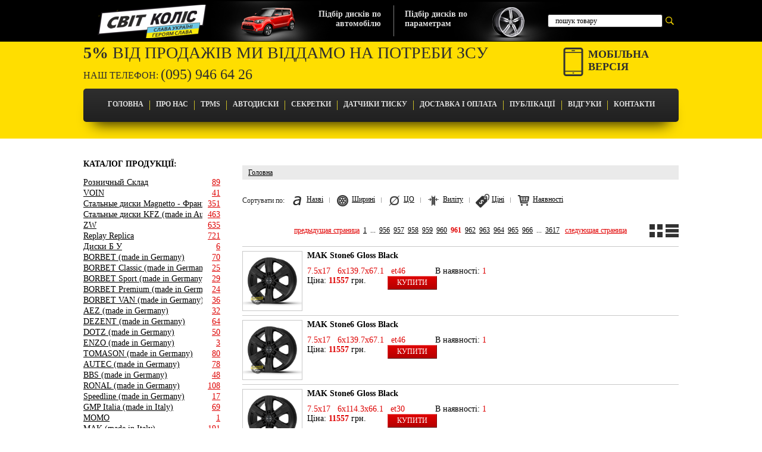

--- FILE ---
content_type: text/html; charset=UTF-8
request_url: https://mir-koles.com.ua/filter?param1=&param3=&param4=&param5_0=&param5_1=&price_from=&price_to=&manufacturers=1&page=961
body_size: 11214
content:


<!DOCTYPE HTML>

<html><head><script>(function(w,d,s,l,i){w[l]=w[l]||[];w[l].push({'gtm.start':
new Date().getTime(),event:'gtm.js'});var f=d.getElementsByTagName(s)[0],
j=d.createElement(s),dl=l!='dataLayer'?'&l='+l:'';j.async=true;j.src=
'https://www.googletagmanager.com/gtm.js?id='+i+dl;f.parentNode.insertBefore(j,f);
})(window,document,'script','dataLayer','GTM-NZQWQTP');</script><title>Купити автомобільні диски Borbet, Tomason, AUTEC, Ronal, ATS в Україні. Магазин "Мир Колес"</title><meta name="description" content="Інтернет-магазин Автодисків в Україні: (095) 946 64 26 Купити диски Borbet, Tomason, Ronal, AUTEC, ATS"><meta name="keywords" content="автодиски, диски, автомобільні диски, литі диски, легкосплавні диски, автомобільні диски, Україна, Київ, Чернівці"><meta name="robots" content="all"><link rel="icon" type="image/x-icon" href="/favicon.ico"><meta http-equiv="Content-Type" content="text/html; charset=utf-8"><meta name="robots" content="index, follow"><link rel="stylesheet" href="/css/styles.css" type="text/css" media="screen"><link rel="stylesheet" href="/css/jquery.fancybox.css" type="text/css" media="screen"><link href="/css/jquery.mb.YTPlayer.min.css" media="all" rel="stylesheet" type="text/css"><link href="/css/jquery-ui.css" media="all" rel="stylesheet" type="text/css"><script type="text/javascript" src="/js/jquery-1.9.0.min.js"></script><script type="text/javascript" src="https://code.jquery.com/jquery-1.11.3.min.js"></script><script type="text/javascript" src="/js/jquery-ui.min.js"></script><script type="text/javascript" src="/js/jquery.ui.touch-punch.min.js"></script><script type="text/javascript" src="/js/jquery.mb.YTPlayer.min.js"></script><script type="text/javascript" src="/js/radio.js"></script><script type="text/javascript" src="/js/lib.js"></script><script type="text/javascript" src="/js/script.js"></script><script type="text/javascript" src="/js/jquery.fancybox.pack.js"></script></head><body><noscript><iframe src="https://www.googletagmanager.com/ns.html?id=GTM-NZQWQTP" height="0" width="0" style="display:none;visibility:hidden"></iframe></noscript><div class="main"><div class="header inner"><div class="inner-block"><a href="/" class="h-logo"></a><div class="h-selection clearfix"><div class="hs-separ"></div><div class="hs-auto"><div class="hs-image"></div><a href="/diskbyauto" class="wo-reserve">Підбір дисків по<br>автомобілю</a><a href="/diskbyauto" class="for-reserve">Підбір дисків<br>по автомобілю</a></div><div class="hs-param"><div class="hs-image"></div><a href="/selectdisc" class="wo-reserve">Підбір дисків по<br>параметрам</a><a href="/selectdisc" class="for-reserve">Підбір дисків<br>по параметрам</a></div></div><div class="search"><form action="/filter" class="clearfix" id="searchform"><input type="text" placeholder="пошук товару" autocomplete="off" class="inp-text" name="title" listId="#searchGoodsList"><input type="submit" value="" class="inp-submit"><div id="searchGoodsList" class="searchGoodsList"></div></form></div><div class="h-text"><p>Є питання чи бажаєте <br>замовити по телефону? <span>ДЗВОНІТЬ</span></p><p class="phone"><span>095</span>946 64 26</p></div></div></div><div class="topmenu"><div class="inner-block"><a href="/" class="logo"></a><a href="http://m.mir-koles.com.ua" class="mobile-ver">Мобільна<br>версія</a><div class="t-text1"><strong>5%</strong> від продажів ми віддамо на потреби ЗСУ</div><div class="t-text">Наш телефон: <span>(095) 946 64 26</span></div><div class="t-topmenu"><ul><li><a href="/">Головна</a></li><li><a href="/wheels-for-cars/">Про Нас</a></li><li><a href="/tpms/">TPMS</a></li><li><a href="/wheels/">Автодиски</a></li><li><a href="/sekretki/">Секретки</a></li><li><a href="/TPMS_Sensors/">Датчики Тиску</a></li><li><a href="/delivery/">Доставка і оплата</a></li><li><a href="/litie-diski/">Публікації</a></li><li><a href="/feedback/">Відгуки</a></li><li><a href="/contacts/">Контакти</a></li></ul></div></div></div><div class="container"><div class="inner-block clearfix"><div class="leftbar"><h3>КАТАЛОГ ПРОДУКЦІЇ:</h3><ul class="catalog"><li><a href="/wheels/roznichnyiy_sklad/" class="clearfix"><span>Розничный Склад</span><em>89</em></a></li><li><a href="/wheels/Voin/" class="clearfix"><span>VOIN</span><em>41</em></a></li><li><a href="/wheels/Magnetto/" class="clearfix"><span>Стальные диски Magnetto - Франция</span><em>351</em></a></li><li><a href="/wheels/KFZ/" class="clearfix"><span>Стальные диски KFZ (made in Austria)</span><em>463</em></a></li><li><a href="/wheels/ZW/" class="clearfix"><span>ZW</span><em>635</em></a></li><li><a href="/wheels/Replay_Replica/" class="clearfix"><span>Replay Replica</span><em>721</em></a></li><li><a href="/wheels/diski_b_u/" class="clearfix"><span>Диски Б У</span><em>6</em></a></li><li><a href="/wheels/BORBET/" class="clearfix"><span>BORBET (made in Germany)</span><em>70</em></a></li><li><a href="/wheels/BORBET_Classic/" class="clearfix"><span>BORBET Classic (made in Germany)</span><em>25</em></a></li><li><a href="/wheels/BORBET_Sport/" class="clearfix"><span>BORBET Sport (made in Germany)</span><em>29</em></a></li><li><a href="/wheels/BORBET_Premium/" class="clearfix"><span>BORBET Premium (made in Germany)</span><em>24</em></a></li><li><a href="/wheels/BORBET_VAN/" class="clearfix"><span>BORBET VAN (made in Germany)</span><em>36</em></a></li><li><a href="/wheels/AEZ/" class="clearfix"><span>AEZ (made in Germany)</span><em>32</em></a></li><li><a href="/wheels/DEZENT_made_in_Germany/" class="clearfix"><span>DEZENT (made in Germany)</span><em>64</em></a></li><li><a href="/wheels/DOTZ_made_in_Germany/" class="clearfix"><span>DOTZ (made in Germany)</span><em>50</em></a></li><li><a href="/wheels/ENZO_made_in_Germany/" class="clearfix"><span>ENZO (made in Germany)</span><em>3</em></a></li><li><a href="/wheels/TOMASON_made_in_Germany/" class="clearfix"><span>TOMASON (made in Germany)</span><em>80</em></a></li><li><a href="/wheels/AUTEC/" class="clearfix"><span>AUTEC (made in Germany)</span><em>78</em></a></li><li><a href="/wheels/BBS/" class="clearfix"><span>BBS (made in Germany)</span><em>48</em></a></li><li><a href="/wheels/Ronal/" class="clearfix"><span>RONAL (made in Germany)</span><em>108</em></a></li><li><a href="/wheels/Speedline/" class="clearfix"><span>Speedline (made in Germany)</span><em>17</em></a></li><li><a href="/wheels/GMP_Italia_(made_in_Italy)/" class="clearfix"><span>GMP Italia (made in Italy)</span><em>69</em></a></li><li><a href="/wheels/MOMO/" class="clearfix"><span>MOMO</span><em>1</em></a></li><li><a href="/wheels/MAK/" class="clearfix"><span>MAK (made in Italy)</span><em>191</em></a></li><li><a href="/wheels/Alcar_Hybrid/" class="clearfix"><span>Alcar Hybrid</span><em>15</em></a></li><li><a href="/wheels/Rondell_(made_in_Germany)/" class="clearfix"><span>Rondell (made in Germany)</span><em>2</em></a></li><li><a href="/wheels/Diewe_wheels_(made_in_Germany)/" class="clearfix"><span>Diewe wheels (made in Germany)</span><em>1</em></a></li><li><a href="/wheels/DBV_(made_in_Germany)/" class="clearfix"><span>DBV (made in Germany)</span><em>1</em></a></li><li><a href="/wheels/Alutec/" class="clearfix"><span>Alutec (made in Germany)</span><em>51</em></a></li><li><a href="/wheels/MSW/" class="clearfix"><span>MSW (made in Italy)</span><em>1</em></a></li></ul></div><div class="content"><ul class="breadcrumbs"><li><a href="/">Головна</a></li></ul><ul class="breadcrumbsList"><ol itemscope="itemscope" itemtype="http://schema.org/BreadcrumbList"><li itemprop="itemListElement" itemscope="itemscope" itemtype="http://schema.org/ListItem"><a itemtype="http://schema.org/Thing" itemprop="item" href="https://mir-koles.com.ua"><span itemprop="name">Головна</span></a><meta itemprop="position" content="1"></li></ol></ul><div class="sorting"><p>Сортувати по:</p><ul class="sort-list"><li class="by-name"><a href="?param1=&param3=&param4=&param5_0=&param5_1=&price_from=&price_to=&manufacturers=1&order=title"><i></i><span>Назві</span></a></li><li class="by-width"><a href="?param1=&param3=&param4=&param5_0=&param5_1=&price_from=&price_to=&manufacturers=1&order=width"><i></i><span>Ширині</span></a></li><li class="by-tso"><a href="?param1=&param3=&param4=&param5_0=&param5_1=&price_from=&price_to=&manufacturers=1&order=co"><i></i><span>ЦО</span></a></li><li class="by-vylet"><a href="?param1=&param3=&param4=&param5_0=&param5_1=&price_from=&price_to=&manufacturers=1&order=vylet"><i></i><span>Виліту</span></a></li><li class="by-price"><a href="?param1=&param3=&param4=&param5_0=&param5_1=&price_from=&price_to=&manufacturers=1&order=price"><i></i><span>Ціні</span></a></li><li class="by-avail"><a href="?param1=&param3=&param4=&param5_0=&param5_1=&price_from=&price_to=&manufacturers=1&order=quantity"><i></i><span>Наявності</span></a></li></ul></div><h1></h1><div class="paginator"><ul>
  		<li class="red"><a href="https://mir-koles.com.ua/filter?param1=&param3=&param4=&param5_0=&param5_1=&price_from=&price_to=&manufacturers=1&page=960">предыдущая страница</a></li><li><a href="https://mir-koles.com.ua/filter?param1=&param3=&param4=&param5_0=&param5_1=&price_from=&price_to=&manufacturers=1">1</a></li><li>...</li><li><a href="https://mir-koles.com.ua/filter?param1=&param3=&param4=&param5_0=&param5_1=&price_from=&price_to=&manufacturers=1&page=956">956</a></li><li><a href="https://mir-koles.com.ua/filter?param1=&param3=&param4=&param5_0=&param5_1=&price_from=&price_to=&manufacturers=1&page=957">957</a></li><li><a href="https://mir-koles.com.ua/filter?param1=&param3=&param4=&param5_0=&param5_1=&price_from=&price_to=&manufacturers=1&page=958">958</a></li><li><a href="https://mir-koles.com.ua/filter?param1=&param3=&param4=&param5_0=&param5_1=&price_from=&price_to=&manufacturers=1&page=959">959</a></li><li><a href="https://mir-koles.com.ua/filter?param1=&param3=&param4=&param5_0=&param5_1=&price_from=&price_to=&manufacturers=1&page=960">960</a></li><li class="current">961</li><li><a href="https://mir-koles.com.ua/filter?param1=&param3=&param4=&param5_0=&param5_1=&price_from=&price_to=&manufacturers=1&page=962">962</a></li><li><a href="https://mir-koles.com.ua/filter?param1=&param3=&param4=&param5_0=&param5_1=&price_from=&price_to=&manufacturers=1&page=963">963</a></li><li><a href="https://mir-koles.com.ua/filter?param1=&param3=&param4=&param5_0=&param5_1=&price_from=&price_to=&manufacturers=1&page=964">964</a></li><li><a href="https://mir-koles.com.ua/filter?param1=&param3=&param4=&param5_0=&param5_1=&price_from=&price_to=&manufacturers=1&page=965">965</a></li><li><a href="https://mir-koles.com.ua/filter?param1=&param3=&param4=&param5_0=&param5_1=&price_from=&price_to=&manufacturers=1&page=966">966</a></li><li>...</li><li><a href="https://mir-koles.com.ua/filter?param1=&param3=&param4=&param5_0=&param5_1=&price_from=&price_to=&manufacturers=1&page=3617">3617</a></li>
		<li class="red"><a href="https://mir-koles.com.ua/filter?param1=&param3=&param4=&param5_0=&param5_1=&price_from=&price_to=&manufacturers=1&page=962">следующая страница</a></li>
</ul><div class="view-switcher"><a href="javascript:" class="blocks"></a><a href="javascript:" class="rows"></a></div></div><div class="catalog-list rows"><ul class="clearfix"><li class="clearfix"><img class="bigFlyImg" src="/admingo/catalog/MAKStone6Gloss%20Black.jpg"><div class="cl-img"><a href="/wheels/MAK/MAK_Stone6_Gloss_Black_R17_W7_5_PCD6x139_7_DIA67_1_ET46"><span>MAK Stone6 Gloss Black</span><t><img src="/admingo/catalog/MAKStone6Gloss%20Black.jpg" big="/admingo/catalog/MAKStone6Gloss Black.jpg" alt="MAK Stone6 Gloss Black" class="show_bigFlyImg"></t></a></div><div class="cl-price-from">от 11557 грн.</div><div class="cl-more"><a href="/wheels/MAK/MAK_Stone6_Gloss_Black_R17_W7_5_PCD6x139_7_DIA67_1_ET46" class="buy-butt">детальніше</a></div><div class="cl-description"><p class="title"><a href="/wheels/MAK/MAK_Stone6_Gloss_Black_R17_W7_5_PCD6x139_7_DIA67_1_ET46">MAK Stone6 Gloss Black</a></p><ul class="details"><li class="p1"><span>7.5x17   6x139.7x67.1   et46</span></li><li class="p2">В наявності: <span>1</span></li><li class="p3">Ціна: <span><b>11557</b></span> грн.</li><li><a href="#" class="buy-butt modal-link" iid="2173192" title="MAK Stone6 Gloss Black" img="/admingo/catalog/MAKStone6Gloss Black_pre.jpg" bigimg="/admingo/catalog/MAKStone6Gloss Black.jpg" price="11557" quantity="1" radius="17" senderCity="Черновцы">Купити</a></li></ul></div></li><li class="clearfix"><img class="bigFlyImg" src="/admingo/catalog/MAKStone6Gloss%20Black.jpg"><div class="cl-img"><a href="/wheels/MAK/MAK_Stone6_Gloss_Black_R17_W7_5_PCD6x139_7_DIA67_1_ET46"><span>MAK Stone6 Gloss Black</span><t><img src="/admingo/catalog/MAKStone6Gloss%20Black.jpg" big="/admingo/catalog/MAKStone6Gloss Black.jpg" alt="MAK Stone6 Gloss Black" class="show_bigFlyImg"></t></a></div><div class="cl-price-from">от 11557 грн.</div><div class="cl-more"><a href="/wheels/MAK/MAK_Stone6_Gloss_Black_R17_W7_5_PCD6x139_7_DIA67_1_ET46" class="buy-butt">детальніше</a></div><div class="cl-description"><p class="title"><a href="/wheels/MAK/MAK_Stone6_Gloss_Black_R17_W7_5_PCD6x139_7_DIA67_1_ET46">MAK Stone6 Gloss Black</a></p><ul class="details"><li class="p1"><span>7.5x17   6x139.7x67.1   et46</span></li><li class="p2">В наявності: <span>1</span></li><li class="p3">Ціна: <span><b>11557</b></span> грн.</li><li><a href="#" class="buy-butt modal-link" iid="2173192" title="MAK Stone6 Gloss Black" img="/admingo/catalog/MAKStone6Gloss Black_pre.jpg" bigimg="/admingo/catalog/MAKStone6Gloss Black.jpg" price="11557" quantity="1" radius="17" senderCity="Черновцы">Купити</a></li></ul></div></li><li class="clearfix"><img class="bigFlyImg" src="/admingo/catalog/MAKStone6Gloss%20Black.jpg"><div class="cl-img"><a href="/wheels/MAK/MAK_Stone6_Gloss_Black_R17_W7_5_PCD6x114_3_DIA66_1_ET30"><span>MAK Stone6 Gloss Black</span><t><img src="/admingo/catalog/MAKStone6Gloss%20Black.jpg" big="/admingo/catalog/MAKStone6Gloss Black.jpg" alt="MAK Stone6 Gloss Black" class="show_bigFlyImg"></t></a></div><div class="cl-price-from">от 11557 грн.</div><div class="cl-more"><a href="/wheels/MAK/MAK_Stone6_Gloss_Black_R17_W7_5_PCD6x114_3_DIA66_1_ET30" class="buy-butt">детальніше</a></div><div class="cl-description"><p class="title"><a href="/wheels/MAK/MAK_Stone6_Gloss_Black_R17_W7_5_PCD6x114_3_DIA66_1_ET30">MAK Stone6 Gloss Black</a></p><ul class="details"><li class="p1"><span>7.5x17   6x114.3x66.1   et30</span></li><li class="p2">В наявності: <span>1</span></li><li class="p3">Ціна: <span><b>11557</b></span> грн.</li><li><a href="#" class="buy-butt modal-link" iid="2173191" title="MAK Stone6 Gloss Black" img="/admingo/catalog/MAKStone6Gloss Black_pre.jpg" bigimg="/admingo/catalog/MAKStone6Gloss Black.jpg" price="11557" quantity="1" radius="17" senderCity="Черновцы">Купити</a></li></ul></div></li><li class="clearfix"><img class="bigFlyImg" src="/admingo/catalog/MAKStone6Gloss%20Black.jpg"><div class="cl-img"><a href="/wheels/MAK/MAK_Stone6_Gloss_Black_R17_W7_5_PCD6x114_3_DIA66_1_ET30"><span>MAK Stone6 Gloss Black</span><t><img src="/admingo/catalog/MAKStone6Gloss%20Black.jpg" big="/admingo/catalog/MAKStone6Gloss Black.jpg" alt="MAK Stone6 Gloss Black" class="show_bigFlyImg"></t></a></div><div class="cl-price-from">от 11557 грн.</div><div class="cl-more"><a href="/wheels/MAK/MAK_Stone6_Gloss_Black_R17_W7_5_PCD6x114_3_DIA66_1_ET30" class="buy-butt">детальніше</a></div><div class="cl-description"><p class="title"><a href="/wheels/MAK/MAK_Stone6_Gloss_Black_R17_W7_5_PCD6x114_3_DIA66_1_ET30">MAK Stone6 Gloss Black</a></p><ul class="details"><li class="p1"><span>7.5x17   6x114.3x66.1   et30</span></li><li class="p2">В наявності: <span>1</span></li><li class="p3">Ціна: <span><b>11557</b></span> грн.</li><li><a href="#" class="buy-butt modal-link" iid="2173191" title="MAK Stone6 Gloss Black" img="/admingo/catalog/MAKStone6Gloss Black_pre.jpg" bigimg="/admingo/catalog/MAKStone6Gloss Black.jpg" price="11557" quantity="1" radius="17" senderCity="Черновцы">Купити</a></li></ul></div></li><li class="clearfix"><img class="bigFlyImg" src="/admingo/catalog/MAKStone6Gloss%20Black.jpg"><div class="cl-img"><a href="/wheels/MAK/MAK_Stone6_Gloss_Black"><span>MAK Stone6 Gloss Black</span><t><img src="/admingo/catalog/MAKStone6Gloss%20Black.jpg" big="/admingo/catalog/MAKStone6Gloss Black.jpg" alt="MAK Stone6 Gloss Black" class="show_bigFlyImg"></t></a></div><div class="cl-price-from">от 11557 грн.</div><div class="cl-more"><a href="/wheels/MAK/MAK_Stone6_Gloss_Black" class="buy-butt">детальніше</a></div><div class="cl-description"><p class="title"><a href="/wheels/MAK/MAK_Stone6_Gloss_Black">MAK Stone6 Gloss Black</a></p><ul class="details"><li class="p1"><span>7.5x17   6x139.7x100.1   et22</span></li><li class="p2">В наявності: <span>2</span></li><li class="p3">Ціна: <span><b>11557</b></span> грн.</li><li><a href="#" class="buy-butt modal-link" iid="2173190" title="MAK Stone6 Gloss Black" img="/admingo/catalog/MAKStone6Gloss Black_pre.jpg" bigimg="/admingo/catalog/MAKStone6Gloss Black.jpg" price="11557" quantity="2" radius="17" senderCity="Черновцы">Купити</a></li></ul><ul class="details"><li class="p1"><span>7.5x17   6x114.3x66.1   et30</span></li><li class="p2">В наявності: <span>1</span></li><li class="p3">Ціна: <span><b>11557</b></span> грн.</li><li><a href="#" class="buy-butt modal-link" iid="2173191" title="MAK Stone6 Gloss Black" img="/admingo/catalog/MAKStone6Gloss Black_pre.jpg" bigimg="/admingo/catalog/MAKStone6Gloss Black.jpg" price="11557" quantity="1" radius="17" senderCity="Черновцы">Купити</a></li></ul><ul class="details"><li class="p1"><span>7.5x17   6x139.7x67.1   et46</span></li><li class="p2">В наявності: <span>1</span></li><li class="p3">Ціна: <span><b>11557</b></span> грн.</li><li><a href="#" class="buy-butt modal-link" iid="2173192" title="MAK Stone6 Gloss Black" img="/admingo/catalog/MAKStone6Gloss Black_pre.jpg" bigimg="/admingo/catalog/MAKStone6Gloss Black.jpg" price="11557" quantity="1" radius="17" senderCity="Черновцы">Купити</a></li></ul><ul class="details"><li class="p1"><span>8x18   6x139.7x106.1   et15</span></li><li class="p2">В наявності: <span>2</span></li><li class="p3">Ціна: <span><b>12958</b></span> грн.</li><li><a href="#" class="buy-butt modal-link" iid="2173902" title="MAK Stone6 Gloss Black" img="/admingo/catalog/MAKStone6Gloss Black_pre.jpg" bigimg="/admingo/catalog/MAKStone6Gloss Black.jpg" price="12958" quantity="2" radius="18" senderCity="Черновцы">Купити</a></li></ul><ul class="details"><li class="p1"><span>8x18   6x139.7x100.1   et30</span></li><li class="p2">В наявності: <span>3</span></li><li class="p3">Ціна: <span><b>12958</b></span> грн.</li><li><a href="#" class="buy-butt modal-link" iid="2173903" title="MAK Stone6 Gloss Black" img="/admingo/catalog/MAKStone6Gloss Black_pre.jpg" bigimg="/admingo/catalog/MAKStone6Gloss Black.jpg" price="12958" quantity="3" radius="18" senderCity="Черновцы">Купити</a></li></ul><ul class="details"><li class="p1"><span>8x18   6x114.3x66.1   et30</span></li><li class="p2">В наявності: <span class="green">10</span></li><li class="p3">Ціна: <span><b>12958</b></span> грн.</li><li><a href="#" class="buy-butt modal-link" iid="2173904" title="MAK Stone6 Gloss Black" img="/admingo/catalog/MAKStone6Gloss Black_pre.jpg" bigimg="/admingo/catalog/MAKStone6Gloss Black.jpg" price="12958" quantity="10" radius="18" senderCity="Черновцы">Купити</a></li></ul><ul class="details"><li class="p1"><span>8x18   6x139.7x106.1   et35</span></li><li class="p2">В наявності: <span class="green">20</span></li><li class="p3">Ціна: <span><b>12958</b></span> грн.</li><li><a href="#" class="buy-butt modal-link" iid="2173905" title="MAK Stone6 Gloss Black" img="/admingo/catalog/MAKStone6Gloss Black_pre.jpg" bigimg="/admingo/catalog/MAKStone6Gloss Black.jpg" price="12958" quantity="20" radius="18" senderCity="Черновцы">Купити</a></li></ul><ul class="details"><li class="p1"><span>8x18   6x139.7x67.1   et35</span></li><li class="p2">В наявності: <span>1</span></li><li class="p3">Ціна: <span><b>12958</b></span> грн.</li><li><a href="#" class="buy-butt modal-link" iid="2173906" title="MAK Stone6 Gloss Black" img="/admingo/catalog/MAKStone6Gloss Black_pre.jpg" bigimg="/admingo/catalog/MAKStone6Gloss Black.jpg" price="12958" quantity="1" radius="18" senderCity="Черновцы">Купити</a></li></ul><ul class="details"><li class="p1"><span>8x18   6x114.3x66.1   et45</span></li><li class="p2">В наявності: <span>2</span></li><li class="p3">Ціна: <span><b>12958</b></span> грн.</li><li><a href="#" class="buy-butt modal-link" iid="2173907" title="MAK Stone6 Gloss Black" img="/admingo/catalog/MAKStone6Gloss Black_pre.jpg" bigimg="/admingo/catalog/MAKStone6Gloss Black.jpg" price="12958" quantity="2" radius="18" senderCity="Черновцы">Купити</a></li></ul><ul class="details"><li class="p1"><span>8x18   6x139.7x93.1   et50</span></li><li class="p2">В наявності: <span>2</span></li><li class="p3">Ціна: <span><b>12958</b></span> грн.</li><li><a href="#" class="buy-butt modal-link" iid="2173908" title="MAK Stone6 Gloss Black" img="/admingo/catalog/MAKStone6Gloss Black_pre.jpg" bigimg="/admingo/catalog/MAKStone6Gloss Black.jpg" price="12958" quantity="2" radius="18" senderCity="Черновцы">Купити</a></li></ul><ul class="details"><li class="p1"><span>8x18   6x130x84.1   et53</span></li><li class="p2">В наявності: <span>3</span></li><li class="p3">Ціна: <span><b>12958</b></span> грн.</li><li><a href="#" class="buy-butt modal-link" iid="2173909" title="MAK Stone6 Gloss Black" img="/admingo/catalog/MAKStone6Gloss Black_pre.jpg" bigimg="/admingo/catalog/MAKStone6Gloss Black.jpg" price="12958" quantity="3" radius="18" senderCity="Черновцы">Купити</a></li></ul><ul class="details"><li class="p1"><span>8.5x20   6x139.7x106.1   et20</span></li><li class="p2">В наявності: <span class="green">20</span></li><li class="p3">Ціна: <span><b>18311</b></span> грн.</li><li><a href="#" class="buy-butt modal-link" iid="2174271" title="MAK Stone6 Gloss Black" img="/admingo/catalog/MAKStone6Gloss Black_pre.jpg" bigimg="/admingo/catalog/MAKStone6Gloss Black.jpg" price="18311" quantity="20" radius="20" senderCity="Черновцы">Купити</a></li></ul><ul class="details"><li class="p1"><span>8.5x20   6x139.7x100.1   et30</span></li><li class="p2">В наявності: <span class="green">6</span></li><li class="p3">Ціна: <span><b>18311</b></span> грн.</li><li><a href="#" class="buy-butt modal-link" iid="2174272" title="MAK Stone6 Gloss Black" img="/admingo/catalog/MAKStone6Gloss Black_pre.jpg" bigimg="/admingo/catalog/MAKStone6Gloss Black.jpg" price="18311" quantity="6" radius="20" senderCity="Черновцы">Купити</a></li></ul><ul class="details"><li class="p1"><span>8.5x20   6x139.7x67.1   et38</span></li><li class="p2">В наявності: <span class="green">20</span></li><li class="p3">Ціна: <span><b>18311</b></span> грн.</li><li><a href="#" class="buy-butt modal-link" iid="2174273" title="MAK Stone6 Gloss Black" img="/admingo/catalog/MAKStone6Gloss Black_pre.jpg" bigimg="/admingo/catalog/MAKStone6Gloss Black.jpg" price="18311" quantity="20" radius="20" senderCity="Черновцы">Купити</a></li></ul><ul class="details"><li class="p1"><span>8.5x20   6x114.3x66.1   et45</span></li><li class="p2">В наявності: <span class="green">20</span></li><li class="p3">Ціна: <span><b>18311</b></span> грн.</li><li><a href="#" class="buy-butt modal-link" iid="2174274" title="MAK Stone6 Gloss Black" img="/admingo/catalog/MAKStone6Gloss Black_pre.jpg" bigimg="/admingo/catalog/MAKStone6Gloss Black.jpg" price="18311" quantity="20" radius="20" senderCity="Черновцы">Купити</a></li></ul><ul class="details"><li class="p1"><span>8.5x20   6x130x84.1   et60</span></li><li class="p2">В наявності: <span class="green">13</span></li><li class="p3">Ціна: <span><b>18311</b></span> грн.</li><li><a href="#" class="buy-butt modal-link" iid="2174275" title="MAK Stone6 Gloss Black" img="/admingo/catalog/MAKStone6Gloss Black_pre.jpg" bigimg="/admingo/catalog/MAKStone6Gloss Black.jpg" price="18311" quantity="13" radius="20" senderCity="Черновцы">Купити</a></li></ul></div></li><li class="clearfix"><img class="bigFlyImg" src="/admingo/catalog/MAKStone6Gloss%20Black.jpg"><div class="cl-img"><a href="/wheels/MAK/MAK_Stone6_Gloss_Black"><span>MAK Stone6 Gloss Black</span><t><img src="/admingo/catalog/MAKStone6Gloss%20Black.jpg" big="/admingo/catalog/MAKStone6Gloss Black.jpg" alt="MAK Stone6 Gloss Black" class="show_bigFlyImg"></t></a></div><div class="cl-price-from">от 11557 грн.</div><div class="cl-more"><a href="/wheels/MAK/MAK_Stone6_Gloss_Black" class="buy-butt">детальніше</a></div><div class="cl-description"><p class="title"><a href="/wheels/MAK/MAK_Stone6_Gloss_Black">MAK Stone6 Gloss Black</a></p><ul class="details"><li class="p1"><span>7.5x17   6x139.7x100.1   et22</span></li><li class="p2">В наявності: <span>2</span></li><li class="p3">Ціна: <span><b>11557</b></span> грн.</li><li><a href="#" class="buy-butt modal-link" iid="2173190" title="MAK Stone6 Gloss Black" img="/admingo/catalog/MAKStone6Gloss Black_pre.jpg" bigimg="/admingo/catalog/MAKStone6Gloss Black.jpg" price="11557" quantity="2" radius="17" senderCity="Черновцы">Купити</a></li></ul><ul class="details"><li class="p1"><span>7.5x17   6x114.3x66.1   et30</span></li><li class="p2">В наявності: <span>1</span></li><li class="p3">Ціна: <span><b>11557</b></span> грн.</li><li><a href="#" class="buy-butt modal-link" iid="2173191" title="MAK Stone6 Gloss Black" img="/admingo/catalog/MAKStone6Gloss Black_pre.jpg" bigimg="/admingo/catalog/MAKStone6Gloss Black.jpg" price="11557" quantity="1" radius="17" senderCity="Черновцы">Купити</a></li></ul><ul class="details"><li class="p1"><span>7.5x17   6x139.7x67.1   et46</span></li><li class="p2">В наявності: <span>1</span></li><li class="p3">Ціна: <span><b>11557</b></span> грн.</li><li><a href="#" class="buy-butt modal-link" iid="2173192" title="MAK Stone6 Gloss Black" img="/admingo/catalog/MAKStone6Gloss Black_pre.jpg" bigimg="/admingo/catalog/MAKStone6Gloss Black.jpg" price="11557" quantity="1" radius="17" senderCity="Черновцы">Купити</a></li></ul><ul class="details"><li class="p1"><span>8x18   6x139.7x106.1   et15</span></li><li class="p2">В наявності: <span>2</span></li><li class="p3">Ціна: <span><b>12958</b></span> грн.</li><li><a href="#" class="buy-butt modal-link" iid="2173902" title="MAK Stone6 Gloss Black" img="/admingo/catalog/MAKStone6Gloss Black_pre.jpg" bigimg="/admingo/catalog/MAKStone6Gloss Black.jpg" price="12958" quantity="2" radius="18" senderCity="Черновцы">Купити</a></li></ul><ul class="details"><li class="p1"><span>8x18   6x139.7x100.1   et30</span></li><li class="p2">В наявності: <span>3</span></li><li class="p3">Ціна: <span><b>12958</b></span> грн.</li><li><a href="#" class="buy-butt modal-link" iid="2173903" title="MAK Stone6 Gloss Black" img="/admingo/catalog/MAKStone6Gloss Black_pre.jpg" bigimg="/admingo/catalog/MAKStone6Gloss Black.jpg" price="12958" quantity="3" radius="18" senderCity="Черновцы">Купити</a></li></ul><ul class="details"><li class="p1"><span>8x18   6x114.3x66.1   et30</span></li><li class="p2">В наявності: <span class="green">10</span></li><li class="p3">Ціна: <span><b>12958</b></span> грн.</li><li><a href="#" class="buy-butt modal-link" iid="2173904" title="MAK Stone6 Gloss Black" img="/admingo/catalog/MAKStone6Gloss Black_pre.jpg" bigimg="/admingo/catalog/MAKStone6Gloss Black.jpg" price="12958" quantity="10" radius="18" senderCity="Черновцы">Купити</a></li></ul><ul class="details"><li class="p1"><span>8x18   6x139.7x106.1   et35</span></li><li class="p2">В наявності: <span class="green">20</span></li><li class="p3">Ціна: <span><b>12958</b></span> грн.</li><li><a href="#" class="buy-butt modal-link" iid="2173905" title="MAK Stone6 Gloss Black" img="/admingo/catalog/MAKStone6Gloss Black_pre.jpg" bigimg="/admingo/catalog/MAKStone6Gloss Black.jpg" price="12958" quantity="20" radius="18" senderCity="Черновцы">Купити</a></li></ul><ul class="details"><li class="p1"><span>8x18   6x139.7x67.1   et35</span></li><li class="p2">В наявності: <span>1</span></li><li class="p3">Ціна: <span><b>12958</b></span> грн.</li><li><a href="#" class="buy-butt modal-link" iid="2173906" title="MAK Stone6 Gloss Black" img="/admingo/catalog/MAKStone6Gloss Black_pre.jpg" bigimg="/admingo/catalog/MAKStone6Gloss Black.jpg" price="12958" quantity="1" radius="18" senderCity="Черновцы">Купити</a></li></ul><ul class="details"><li class="p1"><span>8x18   6x114.3x66.1   et45</span></li><li class="p2">В наявності: <span>2</span></li><li class="p3">Ціна: <span><b>12958</b></span> грн.</li><li><a href="#" class="buy-butt modal-link" iid="2173907" title="MAK Stone6 Gloss Black" img="/admingo/catalog/MAKStone6Gloss Black_pre.jpg" bigimg="/admingo/catalog/MAKStone6Gloss Black.jpg" price="12958" quantity="2" radius="18" senderCity="Черновцы">Купити</a></li></ul><ul class="details"><li class="p1"><span>8x18   6x139.7x93.1   et50</span></li><li class="p2">В наявності: <span>2</span></li><li class="p3">Ціна: <span><b>12958</b></span> грн.</li><li><a href="#" class="buy-butt modal-link" iid="2173908" title="MAK Stone6 Gloss Black" img="/admingo/catalog/MAKStone6Gloss Black_pre.jpg" bigimg="/admingo/catalog/MAKStone6Gloss Black.jpg" price="12958" quantity="2" radius="18" senderCity="Черновцы">Купити</a></li></ul><ul class="details"><li class="p1"><span>8x18   6x130x84.1   et53</span></li><li class="p2">В наявності: <span>3</span></li><li class="p3">Ціна: <span><b>12958</b></span> грн.</li><li><a href="#" class="buy-butt modal-link" iid="2173909" title="MAK Stone6 Gloss Black" img="/admingo/catalog/MAKStone6Gloss Black_pre.jpg" bigimg="/admingo/catalog/MAKStone6Gloss Black.jpg" price="12958" quantity="3" radius="18" senderCity="Черновцы">Купити</a></li></ul><ul class="details"><li class="p1"><span>8.5x20   6x139.7x106.1   et20</span></li><li class="p2">В наявності: <span class="green">20</span></li><li class="p3">Ціна: <span><b>18311</b></span> грн.</li><li><a href="#" class="buy-butt modal-link" iid="2174271" title="MAK Stone6 Gloss Black" img="/admingo/catalog/MAKStone6Gloss Black_pre.jpg" bigimg="/admingo/catalog/MAKStone6Gloss Black.jpg" price="18311" quantity="20" radius="20" senderCity="Черновцы">Купити</a></li></ul><ul class="details"><li class="p1"><span>8.5x20   6x139.7x100.1   et30</span></li><li class="p2">В наявності: <span class="green">6</span></li><li class="p3">Ціна: <span><b>18311</b></span> грн.</li><li><a href="#" class="buy-butt modal-link" iid="2174272" title="MAK Stone6 Gloss Black" img="/admingo/catalog/MAKStone6Gloss Black_pre.jpg" bigimg="/admingo/catalog/MAKStone6Gloss Black.jpg" price="18311" quantity="6" radius="20" senderCity="Черновцы">Купити</a></li></ul><ul class="details"><li class="p1"><span>8.5x20   6x139.7x67.1   et38</span></li><li class="p2">В наявності: <span class="green">20</span></li><li class="p3">Ціна: <span><b>18311</b></span> грн.</li><li><a href="#" class="buy-butt modal-link" iid="2174273" title="MAK Stone6 Gloss Black" img="/admingo/catalog/MAKStone6Gloss Black_pre.jpg" bigimg="/admingo/catalog/MAKStone6Gloss Black.jpg" price="18311" quantity="20" radius="20" senderCity="Черновцы">Купити</a></li></ul><ul class="details"><li class="p1"><span>8.5x20   6x114.3x66.1   et45</span></li><li class="p2">В наявності: <span class="green">20</span></li><li class="p3">Ціна: <span><b>18311</b></span> грн.</li><li><a href="#" class="buy-butt modal-link" iid="2174274" title="MAK Stone6 Gloss Black" img="/admingo/catalog/MAKStone6Gloss Black_pre.jpg" bigimg="/admingo/catalog/MAKStone6Gloss Black.jpg" price="18311" quantity="20" radius="20" senderCity="Черновцы">Купити</a></li></ul><ul class="details"><li class="p1"><span>8.5x20   6x130x84.1   et60</span></li><li class="p2">В наявності: <span class="green">13</span></li><li class="p3">Ціна: <span><b>18311</b></span> грн.</li><li><a href="#" class="buy-butt modal-link" iid="2174275" title="MAK Stone6 Gloss Black" img="/admingo/catalog/MAKStone6Gloss Black_pre.jpg" bigimg="/admingo/catalog/MAKStone6Gloss Black.jpg" price="18311" quantity="13" radius="20" senderCity="Черновцы">Купити</a></li></ul></div></li><li class="clearfix"><img class="bigFlyImg" src="/admingo/catalog/MAKStone6Black%20Mirror.jpg"><div class="cl-img"><a href="/wheels/MAK/MAK_Stone6_Black_Mirror"><span>MAK Stone6 Black Mirror</span><t><img src="/admingo/catalog/MAKStone6Black%20Mirror.jpg" big="/admingo/catalog/MAKStone6Black Mirror.jpg" alt="MAK Stone6 Black Mirror" class="show_bigFlyImg"></t></a></div><div class="cl-price-from">от 11707 грн.</div><div class="cl-more"><a href="/wheels/MAK/MAK_Stone6_Black_Mirror" class="buy-butt">детальніше</a></div><div class="cl-description"><p class="title"><a href="/wheels/MAK/MAK_Stone6_Black_Mirror">MAK Stone6 Black Mirror</a></p><ul class="details"><li class="p1"><span>7.5x17   6x139.7x106.1   et25</span></li><li class="p2">В наявності: <span>2</span></li><li class="p3">Ціна: <span><b>11707</b></span> грн.</li><li><a href="#" class="buy-butt modal-link" iid="2173189" title="MAK Stone6 Black Mirror" img="/admingo/catalog/MAKStone6Black Mirror_pre.jpg" bigimg="/admingo/catalog/MAKStone6Black Mirror.jpg" price="11707" quantity="2" radius="17" senderCity="Черновцы">Купити</a></li></ul><ul class="details"><li class="p1"><span>8x18   6x139.7x106.1   et15</span></li><li class="p2">В наявності: <span class="green">20</span></li><li class="p3">Ціна: <span><b>12958</b></span> грн.</li><li><a href="#" class="buy-butt modal-link" iid="2173894" title="MAK Stone6 Black Mirror" img="/admingo/catalog/MAKStone6Black Mirror_pre.jpg" bigimg="/admingo/catalog/MAKStone6Black Mirror.jpg" price="12958" quantity="20" radius="18" senderCity="Черновцы">Купити</a></li></ul><ul class="details"><li class="p1"><span>8x18   6x139.7x100.1   et30</span></li><li class="p2">В наявності: <span>2</span></li><li class="p3">Ціна: <span><b>12958</b></span> грн.</li><li><a href="#" class="buy-butt modal-link" iid="2173895" title="MAK Stone6 Black Mirror" img="/admingo/catalog/MAKStone6Black Mirror_pre.jpg" bigimg="/admingo/catalog/MAKStone6Black Mirror.jpg" price="12958" quantity="2" radius="18" senderCity="Черновцы">Купити</a></li></ul><ul class="details"><li class="p1"><span>8x18   6x114.3x66.1   et30</span></li><li class="p2">В наявності: <span class="green">4</span></li><li class="p3">Ціна: <span><b>12958</b></span> грн.</li><li><a href="#" class="buy-butt modal-link" iid="2173896" title="MAK Stone6 Black Mirror" img="/admingo/catalog/MAKStone6Black Mirror_pre.jpg" bigimg="/admingo/catalog/MAKStone6Black Mirror.jpg" price="12958" quantity="4" radius="18" senderCity="Черновцы">Купити</a></li></ul><ul class="details"><li class="p1"><span>8x18   6x139.7x106.1   et35</span></li><li class="p2">В наявності: <span class="green">20</span></li><li class="p3">Ціна: <span><b>12958</b></span> грн.</li><li><a href="#" class="buy-butt modal-link" iid="2173897" title="MAK Stone6 Black Mirror" img="/admingo/catalog/MAKStone6Black Mirror_pre.jpg" bigimg="/admingo/catalog/MAKStone6Black Mirror.jpg" price="12958" quantity="20" radius="18" senderCity="Черновцы">Купити</a></li></ul><ul class="details"><li class="p1"><span>8x18   6x139.7x67.1   et35</span></li><li class="p2">В наявності: <span class="green">10</span></li><li class="p3">Ціна: <span><b>12958</b></span> грн.</li><li><a href="#" class="buy-butt modal-link" iid="2173898" title="MAK Stone6 Black Mirror" img="/admingo/catalog/MAKStone6Black Mirror_pre.jpg" bigimg="/admingo/catalog/MAKStone6Black Mirror.jpg" price="12958" quantity="10" radius="18" senderCity="Черновцы">Купити</a></li></ul><ul class="details"><li class="p1"><span>8x18   6x114.3x66.1   et45</span></li><li class="p2">В наявності: <span class="green">4</span></li><li class="p3">Ціна: <span><b>12958</b></span> грн.</li><li><a href="#" class="buy-butt modal-link" iid="2173899" title="MAK Stone6 Black Mirror" img="/admingo/catalog/MAKStone6Black Mirror_pre.jpg" bigimg="/admingo/catalog/MAKStone6Black Mirror.jpg" price="12958" quantity="4" radius="18" senderCity="Черновцы">Купити</a></li></ul><ul class="details"><li class="p1"><span>8x18   6x139.7x93.1   et50</span></li><li class="p2">В наявності: <span class="green">20</span></li><li class="p3">Ціна: <span><b>12958</b></span> грн.</li><li><a href="#" class="buy-butt modal-link" iid="2173900" title="MAK Stone6 Black Mirror" img="/admingo/catalog/MAKStone6Black Mirror_pre.jpg" bigimg="/admingo/catalog/MAKStone6Black Mirror.jpg" price="12958" quantity="20" radius="18" senderCity="Черновцы">Купити</a></li></ul><ul class="details"><li class="p1"><span>8x18   6x130x84.1   et53</span></li><li class="p2">В наявності: <span class="green">20</span></li><li class="p3">Ціна: <span><b>12958</b></span> грн.</li><li><a href="#" class="buy-butt modal-link" iid="2173901" title="MAK Stone6 Black Mirror" img="/admingo/catalog/MAKStone6Black Mirror_pre.jpg" bigimg="/admingo/catalog/MAKStone6Black Mirror.jpg" price="12958" quantity="20" radius="18" senderCity="Черновцы">Купити</a></li></ul><ul class="details"><li class="p1"><span>8.5x20   6x139.7x106.1   et20</span></li><li class="p2">В наявності: <span class="green">16</span></li><li class="p3">Ціна: <span><b>18311</b></span> грн.</li><li><a href="#" class="buy-butt modal-link" iid="2174264" title="MAK Stone6 Black Mirror" img="/admingo/catalog/MAKStone6Black Mirror_pre.jpg" bigimg="/admingo/catalog/MAKStone6Black Mirror.jpg" price="18311" quantity="16" radius="20" senderCity="Черновцы">Купити</a></li></ul><ul class="details"><li class="p1"><span>8.5x20   6x139.7x100.1   et30</span></li><li class="p2">В наявності: <span>1</span></li><li class="p3">Ціна: <span><b>18311</b></span> грн.</li><li><a href="#" class="buy-butt modal-link" iid="2174265" title="MAK Stone6 Black Mirror" img="/admingo/catalog/MAKStone6Black Mirror_pre.jpg" bigimg="/admingo/catalog/MAKStone6Black Mirror.jpg" price="18311" quantity="1" radius="20" senderCity="Черновцы">Купити</a></li></ul><ul class="details"><li class="p1"><span>8.5x20   6x139.7x67.1   et38</span></li><li class="p2">В наявності: <span class="green">20</span></li><li class="p3">Ціна: <span><b>18311</b></span> грн.</li><li><a href="#" class="buy-butt modal-link" iid="2174266" title="MAK Stone6 Black Mirror" img="/admingo/catalog/MAKStone6Black Mirror_pre.jpg" bigimg="/admingo/catalog/MAKStone6Black Mirror.jpg" price="18311" quantity="20" radius="20" senderCity="Черновцы">Купити</a></li></ul><ul class="details"><li class="p1"><span>8.5x20   6x139.7x67.1   et45</span></li><li class="p2">В наявності: <span class="green">6</span></li><li class="p3">Ціна: <span><b>18311</b></span> грн.</li><li><a href="#" class="buy-butt modal-link" iid="2174267" title="MAK Stone6 Black Mirror" img="/admingo/catalog/MAKStone6Black Mirror_pre.jpg" bigimg="/admingo/catalog/MAKStone6Black Mirror.jpg" price="18311" quantity="6" radius="20" senderCity="Черновцы">Купити</a></li></ul><ul class="details"><li class="p1"><span>8.5x20   6x114.3x66.1   et45</span></li><li class="p2">В наявності: <span class="green">13</span></li><li class="p3">Ціна: <span><b>18311</b></span> грн.</li><li><a href="#" class="buy-butt modal-link" iid="2174268" title="MAK Stone6 Black Mirror" img="/admingo/catalog/MAKStone6Black Mirror_pre.jpg" bigimg="/admingo/catalog/MAKStone6Black Mirror.jpg" price="18311" quantity="13" radius="20" senderCity="Черновцы">Купити</a></li></ul><ul class="details"><li class="p1"><span>8.5x20   6x139.7x93.1   et50</span></li><li class="p2">В наявності: <span class="green">19</span></li><li class="p3">Ціна: <span><b>18311</b></span> грн.</li><li><a href="#" class="buy-butt modal-link" iid="2174269" title="MAK Stone6 Black Mirror" img="/admingo/catalog/MAKStone6Black Mirror_pre.jpg" bigimg="/admingo/catalog/MAKStone6Black Mirror.jpg" price="18311" quantity="19" radius="20" senderCity="Черновцы">Купити</a></li></ul><ul class="details"><li class="p1"><span>8.5x20   6x130x84.1   et60</span></li><li class="p2">В наявності: <span class="green">16</span></li><li class="p3">Ціна: <span><b>18311</b></span> грн.</li><li><a href="#" class="buy-butt modal-link" iid="2174270" title="MAK Stone6 Black Mirror" img="/admingo/catalog/MAKStone6Black Mirror_pre.jpg" bigimg="/admingo/catalog/MAKStone6Black Mirror.jpg" price="18311" quantity="16" radius="20" senderCity="Черновцы">Купити</a></li></ul></div></li><li class="clearfix"><img class="bigFlyImg" src="/admingo/catalog/MAKStone6Black%20Mirror.jpg"><div class="cl-img"><a href="/wheels/MAK/MAK_Stone6_Black_Mirror"><span>MAK Stone6 Black Mirror</span><t><img src="/admingo/catalog/MAKStone6Black%20Mirror.jpg" big="/admingo/catalog/MAKStone6Black Mirror.jpg" alt="MAK Stone6 Black Mirror" class="show_bigFlyImg"></t></a></div><div class="cl-price-from">от 11707 грн.</div><div class="cl-more"><a href="/wheels/MAK/MAK_Stone6_Black_Mirror" class="buy-butt">детальніше</a></div><div class="cl-description"><p class="title"><a href="/wheels/MAK/MAK_Stone6_Black_Mirror">MAK Stone6 Black Mirror</a></p><ul class="details"><li class="p1"><span>7.5x17   6x139.7x106.1   et25</span></li><li class="p2">В наявності: <span>2</span></li><li class="p3">Ціна: <span><b>11707</b></span> грн.</li><li><a href="#" class="buy-butt modal-link" iid="2173189" title="MAK Stone6 Black Mirror" img="/admingo/catalog/MAKStone6Black Mirror_pre.jpg" bigimg="/admingo/catalog/MAKStone6Black Mirror.jpg" price="11707" quantity="2" radius="17" senderCity="Черновцы">Купити</a></li></ul><ul class="details"><li class="p1"><span>8x18   6x139.7x106.1   et15</span></li><li class="p2">В наявності: <span class="green">20</span></li><li class="p3">Ціна: <span><b>12958</b></span> грн.</li><li><a href="#" class="buy-butt modal-link" iid="2173894" title="MAK Stone6 Black Mirror" img="/admingo/catalog/MAKStone6Black Mirror_pre.jpg" bigimg="/admingo/catalog/MAKStone6Black Mirror.jpg" price="12958" quantity="20" radius="18" senderCity="Черновцы">Купити</a></li></ul><ul class="details"><li class="p1"><span>8x18   6x139.7x100.1   et30</span></li><li class="p2">В наявності: <span>2</span></li><li class="p3">Ціна: <span><b>12958</b></span> грн.</li><li><a href="#" class="buy-butt modal-link" iid="2173895" title="MAK Stone6 Black Mirror" img="/admingo/catalog/MAKStone6Black Mirror_pre.jpg" bigimg="/admingo/catalog/MAKStone6Black Mirror.jpg" price="12958" quantity="2" radius="18" senderCity="Черновцы">Купити</a></li></ul><ul class="details"><li class="p1"><span>8x18   6x114.3x66.1   et30</span></li><li class="p2">В наявності: <span class="green">4</span></li><li class="p3">Ціна: <span><b>12958</b></span> грн.</li><li><a href="#" class="buy-butt modal-link" iid="2173896" title="MAK Stone6 Black Mirror" img="/admingo/catalog/MAKStone6Black Mirror_pre.jpg" bigimg="/admingo/catalog/MAKStone6Black Mirror.jpg" price="12958" quantity="4" radius="18" senderCity="Черновцы">Купити</a></li></ul><ul class="details"><li class="p1"><span>8x18   6x139.7x106.1   et35</span></li><li class="p2">В наявності: <span class="green">20</span></li><li class="p3">Ціна: <span><b>12958</b></span> грн.</li><li><a href="#" class="buy-butt modal-link" iid="2173897" title="MAK Stone6 Black Mirror" img="/admingo/catalog/MAKStone6Black Mirror_pre.jpg" bigimg="/admingo/catalog/MAKStone6Black Mirror.jpg" price="12958" quantity="20" radius="18" senderCity="Черновцы">Купити</a></li></ul><ul class="details"><li class="p1"><span>8x18   6x139.7x67.1   et35</span></li><li class="p2">В наявності: <span class="green">10</span></li><li class="p3">Ціна: <span><b>12958</b></span> грн.</li><li><a href="#" class="buy-butt modal-link" iid="2173898" title="MAK Stone6 Black Mirror" img="/admingo/catalog/MAKStone6Black Mirror_pre.jpg" bigimg="/admingo/catalog/MAKStone6Black Mirror.jpg" price="12958" quantity="10" radius="18" senderCity="Черновцы">Купити</a></li></ul><ul class="details"><li class="p1"><span>8x18   6x114.3x66.1   et45</span></li><li class="p2">В наявності: <span class="green">4</span></li><li class="p3">Ціна: <span><b>12958</b></span> грн.</li><li><a href="#" class="buy-butt modal-link" iid="2173899" title="MAK Stone6 Black Mirror" img="/admingo/catalog/MAKStone6Black Mirror_pre.jpg" bigimg="/admingo/catalog/MAKStone6Black Mirror.jpg" price="12958" quantity="4" radius="18" senderCity="Черновцы">Купити</a></li></ul><ul class="details"><li class="p1"><span>8x18   6x139.7x93.1   et50</span></li><li class="p2">В наявності: <span class="green">20</span></li><li class="p3">Ціна: <span><b>12958</b></span> грн.</li><li><a href="#" class="buy-butt modal-link" iid="2173900" title="MAK Stone6 Black Mirror" img="/admingo/catalog/MAKStone6Black Mirror_pre.jpg" bigimg="/admingo/catalog/MAKStone6Black Mirror.jpg" price="12958" quantity="20" radius="18" senderCity="Черновцы">Купити</a></li></ul><ul class="details"><li class="p1"><span>8x18   6x130x84.1   et53</span></li><li class="p2">В наявності: <span class="green">20</span></li><li class="p3">Ціна: <span><b>12958</b></span> грн.</li><li><a href="#" class="buy-butt modal-link" iid="2173901" title="MAK Stone6 Black Mirror" img="/admingo/catalog/MAKStone6Black Mirror_pre.jpg" bigimg="/admingo/catalog/MAKStone6Black Mirror.jpg" price="12958" quantity="20" radius="18" senderCity="Черновцы">Купити</a></li></ul><ul class="details"><li class="p1"><span>8.5x20   6x139.7x106.1   et20</span></li><li class="p2">В наявності: <span class="green">16</span></li><li class="p3">Ціна: <span><b>18311</b></span> грн.</li><li><a href="#" class="buy-butt modal-link" iid="2174264" title="MAK Stone6 Black Mirror" img="/admingo/catalog/MAKStone6Black Mirror_pre.jpg" bigimg="/admingo/catalog/MAKStone6Black Mirror.jpg" price="18311" quantity="16" radius="20" senderCity="Черновцы">Купити</a></li></ul><ul class="details"><li class="p1"><span>8.5x20   6x139.7x100.1   et30</span></li><li class="p2">В наявності: <span>1</span></li><li class="p3">Ціна: <span><b>18311</b></span> грн.</li><li><a href="#" class="buy-butt modal-link" iid="2174265" title="MAK Stone6 Black Mirror" img="/admingo/catalog/MAKStone6Black Mirror_pre.jpg" bigimg="/admingo/catalog/MAKStone6Black Mirror.jpg" price="18311" quantity="1" radius="20" senderCity="Черновцы">Купити</a></li></ul><ul class="details"><li class="p1"><span>8.5x20   6x139.7x67.1   et38</span></li><li class="p2">В наявності: <span class="green">20</span></li><li class="p3">Ціна: <span><b>18311</b></span> грн.</li><li><a href="#" class="buy-butt modal-link" iid="2174266" title="MAK Stone6 Black Mirror" img="/admingo/catalog/MAKStone6Black Mirror_pre.jpg" bigimg="/admingo/catalog/MAKStone6Black Mirror.jpg" price="18311" quantity="20" radius="20" senderCity="Черновцы">Купити</a></li></ul><ul class="details"><li class="p1"><span>8.5x20   6x139.7x67.1   et45</span></li><li class="p2">В наявності: <span class="green">6</span></li><li class="p3">Ціна: <span><b>18311</b></span> грн.</li><li><a href="#" class="buy-butt modal-link" iid="2174267" title="MAK Stone6 Black Mirror" img="/admingo/catalog/MAKStone6Black Mirror_pre.jpg" bigimg="/admingo/catalog/MAKStone6Black Mirror.jpg" price="18311" quantity="6" radius="20" senderCity="Черновцы">Купити</a></li></ul><ul class="details"><li class="p1"><span>8.5x20   6x114.3x66.1   et45</span></li><li class="p2">В наявності: <span class="green">13</span></li><li class="p3">Ціна: <span><b>18311</b></span> грн.</li><li><a href="#" class="buy-butt modal-link" iid="2174268" title="MAK Stone6 Black Mirror" img="/admingo/catalog/MAKStone6Black Mirror_pre.jpg" bigimg="/admingo/catalog/MAKStone6Black Mirror.jpg" price="18311" quantity="13" radius="20" senderCity="Черновцы">Купити</a></li></ul><ul class="details"><li class="p1"><span>8.5x20   6x139.7x93.1   et50</span></li><li class="p2">В наявності: <span class="green">19</span></li><li class="p3">Ціна: <span><b>18311</b></span> грн.</li><li><a href="#" class="buy-butt modal-link" iid="2174269" title="MAK Stone6 Black Mirror" img="/admingo/catalog/MAKStone6Black Mirror_pre.jpg" bigimg="/admingo/catalog/MAKStone6Black Mirror.jpg" price="18311" quantity="19" radius="20" senderCity="Черновцы">Купити</a></li></ul><ul class="details"><li class="p1"><span>8.5x20   6x130x84.1   et60</span></li><li class="p2">В наявності: <span class="green">16</span></li><li class="p3">Ціна: <span><b>18311</b></span> грн.</li><li><a href="#" class="buy-butt modal-link" iid="2174270" title="MAK Stone6 Black Mirror" img="/admingo/catalog/MAKStone6Black Mirror_pre.jpg" bigimg="/admingo/catalog/MAKStone6Black Mirror.jpg" price="18311" quantity="16" radius="20" senderCity="Черновцы">Купити</a></li></ul></div></li><li class="clearfix"><img class="bigFlyImg" src="/admingo/catalog/MAKKing6Silver.jpg"><div class="cl-img"><a href="/wheels/MAK/MAK_King6_Silver_R17_W7_5_PCD6x139_7_DIA93_1_ET50"><span>MAK King6 Silver</span><t><img src="/admingo/catalog/MAKKing6Silver.jpg" big="/admingo/catalog/MAKKing6Silver.jpg" alt="MAK King6 Silver" class="show_bigFlyImg"></t></a></div><div class="cl-price-from">от 11707 грн.</div><div class="cl-more"><a href="/wheels/MAK/MAK_King6_Silver_R17_W7_5_PCD6x139_7_DIA93_1_ET50" class="buy-butt">детальніше</a></div><div class="cl-description"><p class="title"><a href="/wheels/MAK/MAK_King6_Silver_R17_W7_5_PCD6x139_7_DIA93_1_ET50">MAK King6 Silver</a></p><ul class="details"><li class="p1"><span>7.5x17   6x139.7x93.1   et50</span></li><li class="p2">В наявності: <span>3</span></li><li class="p3">Ціна: <span><b>11707</b></span> грн.</li><li><a href="#" class="buy-butt modal-link" iid="2173188" title="MAK King6 Silver" img="/admingo/catalog/MAKKing6Silver_pre.jpg" bigimg="/admingo/catalog/MAKKing6Silver.jpg" price="11707" quantity="3" radius="17" senderCity="Черновцы">Купити</a></li></ul></div></li><li class="clearfix"><img class="bigFlyImg" src="/admingo/catalog/MAKKing6Silver.jpg"><div class="cl-img"><a href="/wheels/MAK/MAK_King6_Silver_R17_W7_5_PCD6x139_7_DIA93_1_ET50"><span>MAK King6 Silver</span><t><img src="/admingo/catalog/MAKKing6Silver.jpg" big="/admingo/catalog/MAKKing6Silver.jpg" alt="MAK King6 Silver" class="show_bigFlyImg"></t></a></div><div class="cl-price-from">от 11707 грн.</div><div class="cl-more"><a href="/wheels/MAK/MAK_King6_Silver_R17_W7_5_PCD6x139_7_DIA93_1_ET50" class="buy-butt">детальніше</a></div><div class="cl-description"><p class="title"><a href="/wheels/MAK/MAK_King6_Silver_R17_W7_5_PCD6x139_7_DIA93_1_ET50">MAK King6 Silver</a></p><ul class="details"><li class="p1"><span>7.5x17   6x139.7x93.1   et50</span></li><li class="p2">В наявності: <span>3</span></li><li class="p3">Ціна: <span><b>11707</b></span> грн.</li><li><a href="#" class="buy-butt modal-link" iid="2173188" title="MAK King6 Silver" img="/admingo/catalog/MAKKing6Silver_pre.jpg" bigimg="/admingo/catalog/MAKKing6Silver.jpg" price="11707" quantity="3" radius="17" senderCity="Черновцы">Купити</a></li></ul></div></li><li class="clearfix"><img class="bigFlyImg" src="/admingo/catalog/MAKKing6Ice%20Black.jpg"><div class="cl-img"><a href="/wheels/MAK/MAK_King6_Ice_Black_R17_W7_5_PCD6x114_3_DIA66_1_ET45"><span>MAK King6 Ice Black</span><t><img src="/admingo/catalog/MAKKing6Ice%20Black.jpg" big="/admingo/catalog/MAKKing6Ice Black.jpg" alt="MAK King6 Ice Black" class="show_bigFlyImg"></t></a></div><div class="cl-price-from">от 11707 грн.</div><div class="cl-more"><a href="/wheels/MAK/MAK_King6_Ice_Black_R17_W7_5_PCD6x114_3_DIA66_1_ET45" class="buy-butt">детальніше</a></div><div class="cl-description"><p class="title"><a href="/wheels/MAK/MAK_King6_Ice_Black_R17_W7_5_PCD6x114_3_DIA66_1_ET45">MAK King6 Ice Black</a></p><ul class="details"><li class="p1"><span>7.5x17   6x114.3x66.1   et45</span></li><li class="p2">В наявності: <span class="green">20</span></li><li class="p3">Ціна: <span><b>11707</b></span> грн.</li><li><a href="#" class="buy-butt modal-link" iid="2173187" title="MAK King6 Ice Black" img="/admingo/catalog/MAKKing6Ice Black_pre.jpg" bigimg="/admingo/catalog/MAKKing6Ice Black.jpg" price="11707" quantity="20" radius="17" senderCity="Черновцы">Купити</a></li></ul></div></li><li class="clearfix"><img class="bigFlyImg" src="/admingo/catalog/MAKKing6Ice%20Black.jpg"><div class="cl-img"><a href="/wheels/MAK/MAK_King6_Ice_Black_R17_W7_5_PCD6x114_3_DIA66_1_ET45"><span>MAK King6 Ice Black</span><t><img src="/admingo/catalog/MAKKing6Ice%20Black.jpg" big="/admingo/catalog/MAKKing6Ice Black.jpg" alt="MAK King6 Ice Black" class="show_bigFlyImg"></t></a></div><div class="cl-price-from">от 11707 грн.</div><div class="cl-more"><a href="/wheels/MAK/MAK_King6_Ice_Black_R17_W7_5_PCD6x114_3_DIA66_1_ET45" class="buy-butt">детальніше</a></div><div class="cl-description"><p class="title"><a href="/wheels/MAK/MAK_King6_Ice_Black_R17_W7_5_PCD6x114_3_DIA66_1_ET45">MAK King6 Ice Black</a></p><ul class="details"><li class="p1"><span>7.5x17   6x114.3x66.1   et45</span></li><li class="p2">В наявності: <span class="green">20</span></li><li class="p3">Ціна: <span><b>11707</b></span> грн.</li><li><a href="#" class="buy-butt modal-link" iid="2173187" title="MAK King6 Ice Black" img="/admingo/catalog/MAKKing6Ice Black_pre.jpg" bigimg="/admingo/catalog/MAKKing6Ice Black.jpg" price="11707" quantity="20" radius="17" senderCity="Черновцы">Купити</a></li></ul></div></li></ul></div><div class="paginator"><ul>
  		<li class="red"><a href="https://mir-koles.com.ua/filter?param1=&param3=&param4=&param5_0=&param5_1=&price_from=&price_to=&manufacturers=1&page=960">предыдущая страница</a></li><li><a href="https://mir-koles.com.ua/filter?param1=&param3=&param4=&param5_0=&param5_1=&price_from=&price_to=&manufacturers=1">1</a></li><li>...</li><li><a href="https://mir-koles.com.ua/filter?param1=&param3=&param4=&param5_0=&param5_1=&price_from=&price_to=&manufacturers=1&page=956">956</a></li><li><a href="https://mir-koles.com.ua/filter?param1=&param3=&param4=&param5_0=&param5_1=&price_from=&price_to=&manufacturers=1&page=957">957</a></li><li><a href="https://mir-koles.com.ua/filter?param1=&param3=&param4=&param5_0=&param5_1=&price_from=&price_to=&manufacturers=1&page=958">958</a></li><li><a href="https://mir-koles.com.ua/filter?param1=&param3=&param4=&param5_0=&param5_1=&price_from=&price_to=&manufacturers=1&page=959">959</a></li><li><a href="https://mir-koles.com.ua/filter?param1=&param3=&param4=&param5_0=&param5_1=&price_from=&price_to=&manufacturers=1&page=960">960</a></li><li class="current">961</li><li><a href="https://mir-koles.com.ua/filter?param1=&param3=&param4=&param5_0=&param5_1=&price_from=&price_to=&manufacturers=1&page=962">962</a></li><li><a href="https://mir-koles.com.ua/filter?param1=&param3=&param4=&param5_0=&param5_1=&price_from=&price_to=&manufacturers=1&page=963">963</a></li><li><a href="https://mir-koles.com.ua/filter?param1=&param3=&param4=&param5_0=&param5_1=&price_from=&price_to=&manufacturers=1&page=964">964</a></li><li><a href="https://mir-koles.com.ua/filter?param1=&param3=&param4=&param5_0=&param5_1=&price_from=&price_to=&manufacturers=1&page=965">965</a></li><li><a href="https://mir-koles.com.ua/filter?param1=&param3=&param4=&param5_0=&param5_1=&price_from=&price_to=&manufacturers=1&page=966">966</a></li><li>...</li><li><a href="https://mir-koles.com.ua/filter?param1=&param3=&param4=&param5_0=&param5_1=&price_from=&price_to=&manufacturers=1&page=3617">3617</a></li>
		<li class="red"><a href="https://mir-koles.com.ua/filter?param1=&param3=&param4=&param5_0=&param5_1=&price_from=&price_to=&manufacturers=1&page=962">следующая страница</a></li>
</ul><div class="view-switcher"><a href="javascript:" class="blocks"></a><a href="javascript:" class="rows"></a></div></div></div></div></div><div class="footer-push"></div></div><div class="footer"><div class="inner-block"><div class="f-menu"><ul class="fm-menu"><li><a href="/">Головна</a></li><li><a href="/wheels-for-cars/">Про Нас</a></li><li><a href="/tpms/">TPMS</a></li><li><a href="/wheels/">Автодиски</a></li><li><a href="/sekretki/">Секретки</a></li><li><a href="/TPMS_Sensors/">Датчики Тиску</a></li><li><a href="/delivery/">Доставка і оплата</a></li><li><a href="/litie-diski/">Публікації</a></li><li><a href="/feedback/">Відгуки</a></li><li><a href="/contacts/">Контакти</a></li></ul></div><div class="f-phones"><div class="fp-phone">(095) 946 64 26</div><div class="fp-phone">(050) 1766747</div></div><div class="f-copyrights clearfix"><div class="fc-counter"><script type="application/ld+json">
{
  "@context": "http://schema.org",
  "@type": "ORGANIZATION",
  "url": "https://mir-koles.com.ua",
  "contactPoint": [
    { "@type": "ContactPoint",
      "telephone": "+38(050)176-67-47",
      "contactType": "sales department"
}
  ]
}
</script>
<script type="application/ld+json">
{
  "@context": "http://schema.org",
  "@type": "Organization",
  "url": "https://mir-koles.com.ua",
  "logo": "https://mir-koles.com.ua/img/logo.jpg"
}
</script>

<!-- Global site tag (gtag.js) - Google Analytics -->
    <script async src="https://www.googletagmanager.com/gtag/js?id=UA-45362678-1"></script>
    <script>
      window.dataLayer = window.dataLayer || [];
      function gtag(){dataLayer.push(arguments);}
      gtag('js', new Date());

      gtag('config', 'UA-45362678-1');
    </script>

<!--BINOTEL-->
<script type="text/javascript">
(function(d, w, s) {
    var widgetHash = '6061L0IbdR8q2wSNQRCf', bch = d.createElement(s); bch.type = 'text/javascript'; bch.async = true;
    bch.src = '//widgets.binotel.com/chat/widgets/' + widgetHash + '.js';
    var sn = d.getElementsByTagName(s)[0]; sn.parentNode.insertBefore(bch, sn);
})(document, window, 'script');
</script>
<!--END-BINOTEL-->

<!-- Facebook Pixel Code -->
<script>
  !function(f,b,e,v,n,t,s)
  {if(f.fbq)return;n=f.fbq=function(){n.callMethod?
  n.callMethod.apply(n,arguments):n.queue.push(arguments)};
  if(!f._fbq)f._fbq=n;n.push=n;n.loaded=!0;n.version='2.0';
  n.queue=[];t=b.createElement(e);t.async=!0;
  t.src=v;s=b.getElementsByTagName(e)[0];
  s.parentNode.insertBefore(t,s)}(window, document,'script',
  'https://connect.facebook.net/en_US/fbevents.js');
  fbq('init', '264846984143361');
  fbq('track', 'PageView');
</script>
<noscript><img height="1" width="1" style="display:none"
  src="https://www.facebook.com/tr?id=264846984143361&ev=PageView&noscript=1"
/></noscript>
<!-- End Facebook Pixel Code -->
</div><div class="fc-copy"><p>Інші сайти компанії "Колесо-Чернівці": <br><a href="http://borbet.com.ua" target="_new">borbet.com.ua</a><p></p><a href="http://tomason.com.ua" target="_new">tomason.com.ua</a><p></p><a href="http://koleso.cv.ua" target="_new">koleso.cv.ua</a></p></div></div></div></div><div class="wrapper"><div class="wrapper-overlay"></div><div class="tpms_modal"><div class="modal__window"><div class="modal__header"><span class="title">Замовити Датчики Тиску</span><div class="modal__close">
		     		 </div></div><form id="tpmsForm"><input name="action" type="hidden" value=""><input name="id" type="hidden" value=""><input name="title" type="hidden" value=""><div class="form-field"><label>Вкажіть Ім'я</label><input class="inp-text" name="name" required="true" type="text"></div><div class="form-field"><label>Ваш телефон</label><input class="inp-text" name="phone" required="true" type="text"></div><div class="form-field"><label id="lastfield">Вкажіть Ваш Автомобіль</label><input class="inp-text" name="car" required="true" type="text"></div><div class="form-field"><p class="form-message">
					Ми Запрограмуємо/Налаштуємо Датчики на Ваш автомобіль.</p></div><div class="form-field"><input class="inp-submit" type="submit" value="отправить"></div></form></div></div><div class="modal"><div class="modal-title">Оформити замовлення</div><div class="modal-body clearfix"><form id="orderForm"><div class="mb-left"><div class="cart-img"><img xsrc="/img/src/modal-good.jpg" class="orderImg"></div><a class="zoom fancybox orderBigImg" rel="group" href="/img/src/cart-img.jpg">збільшити</a></div><div class="mb-right"><h3 class="textupper orderTitle">Title</h3><input type="hidden" name="goodsid" value=""><input type="hidden" name="link" value=""><input type="hidden" name="senderCity" value=""><input type="hidden" name="radius" value=""><input type="hidden" name="vozvratDeneg" value=""><input type="hidden" name="deliveryValue" value=""><input type="hidden" name="krepegValue" value="600"><div class="mb-field clearblock clearfix"><fieldset><label>Кількість:</label><input type="text" name="count" class="inp-text modal-size small" value="4"></fieldset><input type="hidden" name="price" value="" class="goodsPrice"><div class="price-block">Ціна:<span><sum id="goodsPrice"></sum> грн</span></div></div><div class="kr-field payment clearfix"><div style="margin-left:30px"><div id="deliveryInfo3" class="deliveryInfo">Комплект кріплення, що включає в себе болти або гайки (в залежності від автомобіля) на всі 4 диска. При цьому центровочні кільця-адаптери  (якщо вони потрібні для установки дисків на автомобіль) входять в комплект до дисків безкоштовно, додатково їх замовляти не потрібно.</div><a href="" id="showDeliveryInfo3" target="_new" class="quest"></a><div class="pay-text"><input type="radio" name="krepeg" value="добавить крепеж дисков" id="krepeg" class="custom-radio"><label for="krepeg" class="abs">додати кріплення дисків</label></div></div></div><div class="mb-field"><fieldset class="clearfix"><label>Ім'я, Фамілія:</label><input type="text" class="inp-text modal-size" name="name"></fieldset><fieldset class="clearfix"><label>Ваш телефон:</label><input type="text" class="inp-text modal-size" name="phone"></fieldset></div><div class="mb-field"><h3>Оберіть кр'єрську компанію:</h3><div class="shipping clearfix"><fieldset class="ship"><input type="radio" name="shipping" id="ship_02" class="checkmark" value="NOVAPOSHTA"><label for="ship_02"><img src="/img/ship_02.jpg" alt=""></label></fieldset></div><fieldset class="clearfix"><label>Ваше місто:</label><select name="city" id="city" class="modal-size"></select></fieldset><fieldset class="clearfix"><label>Адреса склада:</label><select name="sklad" class="modal-size"></select></fieldset><input type="hidden" name="cityName" value=""><input type="hidden" name="Poluchatel" value=""></div><div class="mb-field" id="deliveryCoast"><h3>Вартість доставки:</h3><div class="payment clearfix"><div id="deliveryInfo1" class="deliveryInfo">Оплата за товар відбувається на відділенні компанії-перевізника. Прицьому кінцева вартість перевезення є дорожчою так як окрім вартості товару потрібно буде сплатити комісію за грошовий переказ.</div><a href="" id="showDeliveryInfo1" target="_new" class="quest"></a><div class="pay-text"><input type="radio" name="payment" id="payment_01" class="custom-radio" value="наложенным платежом"><label for="payment_01" class="abs">Накладеним платежем</label></div><div class="pay-total clearfix"><span id="nalPlatValue"></span></div></div><div class="payment clearfix" style="position:relative;"><div id="deliveryInfo2" class="deliveryInfo">Оплата за товар відбувається на реквізити рахунку. Ви оплачуєте, а після цього - ми відправляємо товар.</div><a href="#" id="showDeliveryInfo2" target="_new" class="quest"></a><div class="pay-text"><input type="radio" name="payment" id="payment_02" class="custom-radio" value="предварительная оплата"><label for="payment_02" class="abs">Попередня оплата</label></div><div class="pay-total clearfix"><span id="predOplatValue"></span></div></div></div><div class="clearfix"><div class="price-block" style="margin-left:45px;">
                Сумма:<span><sum id="orderSumm"></sum> грн</span><span class="plus"></span></div></div><div class="plus-block-list clearfix"></div></div><div class="clear"></div>
					
					<input type="submit" value="відправити замовлення" onClick="ga('send', 'event', { eventCategory: 'Оформить заказ', eventAction: 'Нажать'}); fbq('track', 'Lead');" class="red-button" />



</form><div class="preloader"><img src="/img/loader.gif"></div></div></div><script>
$(function() {
  /*lib.nal_plat = '';
  lib.pred_opl = '';*/
  lib.krepeg = '600';
});
		</script></div><div id="scroller"></div></body></html>


--- FILE ---
content_type: text/css; charset=utf8
request_url: https://mir-koles.com.ua/css/styles.css
body_size: 8508
content:
* {

	margin:0;

	padding:0;

	outline:0;

	border:0;

}

html, body {

	background:#fff;

	color:#000;

	font:12px Tahoma;

	height:100%;

}




a {

	text-decoration:underline;

	color:#000;

	font:12px Tahoma;

}

a:hover	{	text-decoration:none;	}



h4 {

	color:#242424;

	font:20px Tahoma;

	text-transform: uppercase;

	text-align: center;

	position: relative;

	border-bottom:1px solid #2a2a2a;

	display:block;

	height:20px;

	margin:15px 0 21px;

}

h4 a, h4 span {

	display:inline-block; 

	*display:inline; 

	zoom:1; 

	vertical-align: top;

	position: relative;

	background:#fff;

	padding:0 12px;

	position: relative;

	top:5px;

	text-decoration:none;

	font: 20px Tahoma;

}

h1,h2 {

	color:#000;

	font:bold 14px Tahoma;

	text-transform:uppercase;

	margin: 10px 0;

}

h3 {

	color:#000;

	font:bold 14px Tahoma;

	margin:0 0 15px;

}

h3.textupper {

	text-transform:uppercase;

}

h3 span {

	color:#bb0000;

}



div	{	position:relative;	}



.structured_data  {

	height: 0; 
	overflow: hidden;
}

.clear {

	clear:both;

	height:0px;

}

.clearfix {

  *zoom: 1;

}

.clearfix:before,

.clearfix:after {

  display: table;

  content: "";

  line-height: 0;

}

.clearfix:after {

  clear: both;

}

input:-moz-placeholder {

  color:#000!important;

}

input:-ms-input-placeholder {

  color:#000!important;

}

input::-webkit-input-placeholder {

  color:#000!important;

}

input:focus:-moz-placeholder {

  color:transparent!important;

}

input:focus:-ms-input-placeholder {

  color:transparent!important;

}

input:focus::-webkit-input-placeholder {

  color:transparent!important;

}



/*****************main****************/

.main {

	min-height: 100%;

	height: auto !important;

	height: 100%;

	margin: 0 0 -101px;

	padding: 0;

	min-width:1000px;

	padding-top:56px;

}

.inner-block {

	width:1000px;

	margin:0 auto;

}




/**************end-main***************/



.banner {

	display: center;

    padding: 11px 0 0 64px;

    height: 75px;

    background: url('../img/baner2.gif');

    position: absolute;

    text-transform: uppercase;

    color: #2e2e2e;

    font: 24px Tahoma;

    text-decoration: none;



}



/*****************header****************/

.header {

	width:100%;

	background:#000;

	position: fixed;

	top:0;

	left:0;

	z-index:1000;

}

.header,

.header .inner-block {

	height:70px;

}
.choosedgood {

	width:100%;
	background:#ffde00;
	height:69px;
	position:absolute;
	bottom:0;
}







.h-logo {

	display: block;

	width:211px;

	height: 56px;

	background:url('../img/sprite.png') 0 -410px no-repeat;

	position: absolute;

	top:8px;

	left:15px;

	z-index:10;

}

.reserve .h-logo {

	left:0;

}

.h-logo:hover {

	cursor: pointer;

}



.header .search {

	position: absolute;

	top:24px;

	right:0;

	z-index:10;

	width:220px;

}

.header.reserve .search {

	right:209px;

	width:185px;

}

.header .search .inp-text {

	width:167px;

}

.header.reserve .search .inp-text {

	width:134px;

}





.h-selection {

	position: absolute;

	top:0;

	left:50%;

	margin-left:-240px;

	z-index:1;

}

.reserve .h-selection  {

	margin-left:-289px;

}

.h-selection .hs-separ {

	position: absolute;

	top:9px;

	left:50%;

	margin-left:1px;

	width:1px;

	height:52px;

	background:#7f7f7f;

}

.h-selection .hs-auto,

.h-selection .hs-param {

	display: block;

	width:240px;

	position: relative;

}

.reserve .h-selection .hs-auto,

.reserve .h-selection .hs-param {

	width:197px;

}

.h-selection .hs-auto {

	float:left;

	text-align:right;

	margin-right:20px;

}

.reserve .h-selection .hs-auto {

	margin-right:12px;

}

.h-selection .hs-param {

	float: right;

	text-align:left;

	margin-left:20px;

}

.h-selection a {

	display:inline-block; 

	*display:inline; 

	zoom:1; 

	vertical-align: top;

	color:#dbdbdb;

	font:bold 14px Tahoma;

	text-decoration: none;

	position: relative;

	z-index:2;

	top:16px;

}

.reserve .h-selection a.wo-reserve,

.h-selection a.for-reserve {

	display: none;

}

.h-selection a.wo-reserve,

.reserve .h-selection a.for-reserve {

	display: block;

}



.reserve .h-selection a  {

	font-size:13px;

	line-height:1.7em;

	top:11px;

}

.h-selection .hs-image {

	width:207px;

	height:69px;

	position: absolute;

	top:0;

	background:url('../img/sprite.png') -50px -146px no-repeat;

	z-index:1;

}

.h-selection .hs-auto .hs-image {

	background-position:-50px -631px;

	left:-46px;

}

.h-selection .hs-param .hs-image {

	background-position:-50px -730px;

	right:-49px;

}

.reserve .h-selection .hs-auto .hs-image {

	background-position:-50px -146px;

	left:-46px;

}

.reserve .h-selection .hs-param .hs-image {

	background-position:-50px -246px;

	right:-49px;

}



.h-text {

	width:207px;

	text-align: center;

	position: absolute;

	right:0;

	top:10px;

	display: none;

}

.reserve .h-text {

	display: block;

}

.h-text p {

	font:12px/1.4em Tahoma;

	color:#ffe20a;

	text-align: center;

}

.h-text p.phone {

	font-size:22px;

}

.h-text span {

	color:#fff;

}

.h-text p.phone a {

	font:12px/1.4em Tahoma;

	color:#ffe20a;

	text-decoration:none;

}

.h-text p.phone a span {

	color:#fff;

}





/** index-page **/

.index-page .header,

.index-page .header .inner-block {

	height:56px;

}



.h-contacts {

	top:15px;

}





.hc-geo,

.hc-mail,

.hc-phone,

.fp-phone {

	display:inline-block; 

	*display:inline; 

	zoom:1; 

	vertical-align: top;

	height:26px;

	color:#c7c6c6;

	font:18px/26px Tahoma;

	padding-left:30px;

	margin-left:20px;

	background:url('../img/sprite.png') 0 5px no-repeat;

}

.hc-geo {

	background-position:0 -38px;

	margin-left:25px;

	letter-spacing: -0.3px;

}

.hc-mail {

	background-position: 0 -80px;


	float:right;
	

}

.hc-mail a {

	color:#c7c6c6;

	font:18px Tahoma;

	text-decoration:none;

}

.hc-mail a:hover {

	text-decoration:underline;

}

.h-contacts div:first-child,

.f-phones div:first-child {

	margin-left:0;

}





/**************end-header***************/







/*****************topmenu****************/

.topmenu {

	width:100%;

	background:#ffde00;



}

.topmenu,

.topmenu .inner-block {

	height:177px;

}





.search {

	width:260px;

}

.search .inp-text {

	border:1px solid #2b2b2b;

	border-radius:3px;

	padding:0 12px;

	height:20px;

	width:209px;

	color:#000;

	float:left;

	font:12px Tahoma;

	line-height:20px\0/;

	*line-height:20px;

}

.search .inp-submit {

	display: block;

	width:24px;

	height:22px;

	background:url('../img/sprite.png') -276px -44px no-repeat;

}

.search .inp-submit:hover {

	cursor:pointer;

}



.t-text {

	z-index:1;

	height:90px;

	font:16px Tahoma;

	color:#2e2e2e;

	text-transform:uppercase;
	
	bottom:35px;

}
.t-text1 {

	z-index:1;

	height:90px;

	font:28px Tahoma;

	color:#2e2e2e;

	text-transform:uppercase;

	top:17px;

}
.t-text span {

	font-size:24px;

	position:relative;

	top:1px;

}



.t-topmenu {

	z-index:1;
	
	position: absolute;

	top:93px;

	width:100%;

	padding-top:20px;

	height:36px;

	border-radius: 5px;

	background: rgb(47,47,47);

		background: url([data-uri]);

		background: -moz-linear-gradient(top,  rgba(47,47,47,1) 0%, rgba(32,32,32,1) 100%);

		background: -webkit-gradient(linear, left top, left bottom, color-stop(0%,rgba(47,47,47,1)), color-stop(100%,rgba(32,32,32,1)));

		background: -webkit-linear-gradient(top,  rgba(47,47,47,1) 0%,rgba(32,32,32,1) 100%);

		background: -o-linear-gradient(top,  rgba(47,47,47,1) 0%,rgba(32,32,32,1) 100%);

		background: -ms-linear-gradient(top,  rgba(47,47,47,1) 0%,rgba(32,32,32,1) 100%);

		background: linear-gradient(to bottom,  rgba(47,47,47,1) 0%,rgba(32,32,32,1) 100%);

		filter: progid:DXImageTransform.Microsoft.gradient( startColorstr='#2f2f2f', endColorstr='#202020',GradientType=0 );



		-webkit-box-shadow: 0px 19px 24px -17px rgba(0,0,0,1);

		-moz-box-shadow: 0px 19px 24px -17px rgba(0,0,0,1);

	box-shadow: 0px 19px 24px -17px rgba(0,0,0,1);	

}

.t-topmenu ul {

	list-style:none;

	width:100%;

	text-align:center;

}

.t-topmenu ul li {

	display:inline-block; 

	*display:inline; 

	zoom:1; 

	vertical-align: top;

	border-left:1px solid #c8bb26;

	height:16px;

	padding:0 10px 0 10px;

}

.t-topmenu ul li:first-child {

	border:none;

}

.t-topmenu a {

	text-decoration:none;

	color:#dedede;

	font:bold 12px/16px Tahoma;

	text-transform:uppercase;

	position: relative;

	top:-2px;

}

.t-topmenu a:hover {

	text-decoration:underline;

}



.mobile-ver {

	background:url('../img/sprite.png') -266px -320px no-repeat; 

	display: block;

	padding:1px 0 0 42px;

	height:47px;

	position: absolute;

	top:24px;

	right:50px;

	text-transform: uppercase;

	color:#2e2e2e;

	font:bold 18px Tahoma;

	text-decoration:none;

	z-index:5;

}

.mobile-ver:hover {

	cursor: pointer;

}





.t-selection {

	position: absolute;

	top:355px;

	left:0;

	right:0;

}

.t-selection .ts-separ {

	position: absolute;

	top:3px;

	left:50%;

	margin-left:1px;

	width:1px;

	height:64px;

	background:#454545;

}

.t-selection .ts-auto, .tpms .tpms-item-customer {

	float:left;

}

.t-selection .ts-param, .tpms .tpms-item-business {

	float: right;

}

.t-selection .ts-auto, .t-selection .ts-param, .tpms .tpms-item-business, .tpms .tpms-item-customer{

  border: 2px solid rgb(47,47,47);

  border-radius: 10px;  

} 

.t-selection a, .tpms a{

	display:inline-block; 

	*display:inline; 

	zoom:1; 

	vertical-align: top;

	width:250px;

	text-align: center;

	color:#2e2e2e;

	font:bold 24px Tahoma;

	text-decoration: none;

	text-shadow: 4px 4px 5px white;

}

.t-selection .ts-image {

	width:217px;

	height:136px;

	background:url('../img/index-sprite.png') 0 0 no-repeat;

}

.t-selection .ts-auto .ts-image {

	background-position:0 0;

	float:left;

}

.t-selection .ts-param .ts-image {

	background-position:100% 0;

	float:right;

}

.tpms .ts-image {
	width:463px;

	height:170px;

	background:url('../img/tpms-sprite.png') 0 0 no-repeat;

}
.tpms .tpms-item-customer .ts-image {

	background-position:0 0;
	background-color:#ffdf01;
	float:left;

}

.tpms-item-customer a {

	float:right;

}


.tpms .tpms-item-business .ts-image {

	background-position:0 100%;
    background-color:#ffdf01;
	float:right;

}
/** modal_orderForm_tpms**/
.tpms_modal {
	position: absolute;
	left:0;
	right:0;
	bottom:0;
	top:0;
	width:100%;
	height:100%; 
}

.tpms_modal .modal__window {
	width:625px;
	position: absolute;
	left:50%;
	top:20%;
	margin-left:-312px;
	background: #fff;
	border-radius:5px;
	overflow: hidden;
}
.tpms_modal .modal__header {
	width:100%;
	height:41px;
	line-height: 41px;
	border-radius: 5px 5px 0 0;
	background:#ffde00;
	font:bold 14px/41px Tahoma;
	color:#2d2d2d;
	text-transform: uppercase;
	text-align: center;

}
.tpms_modal .modal__close {
	display: block;
	width:15px;
	height:15px;
	cursor: pointer;
	background: url('../img/sprite.png') -2px -594px no-repeat;
	position: absolute;
	right:12px;
	top:50%;
	margin-top:-7px;
}

.tpms_modal .modal form {
	width:328px;
	margin:0 auto;
	padding:35px 0;
}
.tpms_modal .form-field {
	display: block;
	margin:0 18px 20px;
}
.tpms_modal .form-field:last-child {
	margin:0;
}
.tpms_modal .form-field label {
	display: block;
	margin:0 0 10px;
	font-weight: bold;
}
.tpms_modal .inp-text {
	display: block;
	box-sizing: border-box;
	border:1px solid #939393;
	padding:0 8px;
	height:26px;
	width:100%;
	font-size:12px;
	font-style: italic;
	color:#242424;
	
}

.tpms_modal textarea {
	display: block;
	box-sizing: border-box;
	border:1px solid #939393;
	padding:8px;
	height:66px;
	width:100%;
	font-size:12px;
	font-style: italic;
	color:#242424;
}
.tpms_modal .form-message {
	padding: 5px 0;
	text-align: center;
	color:#af1845;
	font-weight: bold;
}
.tpms_modal .inp-submit {
	display: block;
	cursor: pointer;
	width:191px;
	height:31px;
	background: url('../img/sprite.png') 0 -348px no-repeat;
	line-height: 31px;
	text-align: center;
	color:#fff;
	text-transform: uppercase;
	text-decoration: none;
	font-size:14px;
	margin:0 auto;
}

/** modal_orderForm_tpms**END/
/** index-page **/

.index-page .topmenu {

	margin-bottom:55px;

	

	background: rgb(255,222,1);

	background: url([data-uri]);

	background: -moz-linear-gradient(top,  rgba(255,222,1,1) 0%, rgba(255,222,0,1) 100%);

	background: -webkit-gradient(linear, left top, left bottom, color-stop(0%,rgba(255,222,1,1)), color-stop(100%,rgba(255,222,0,1)));

	background: -webkit-linear-gradient(top,  rgba(255,222,1,1) 0%,rgba(255,222,0,1) 100%);

	background: -o-linear-gradient(top,  rgba(255,222,1,1) 0%,rgba(255,222,0,1) 100%);

	background: -ms-linear-gradient(top,  rgba(255,222,1,1) 0%,rgba(255,222,0,1) 100%);

	background: linear-gradient(to bottom,  rgba(255,222,1,1) 0%,rgba(255,222,0,1) 100%);

	filter: progid:DXImageTransform.Microsoft.gradient( startColorstr='#ffde01', endColorstr='#ffde00',GradientType=0 );
	background-image:url('../img/topmenu-bg.jpg');

	background-position: 50% 0;



	

}


.index-page .topmenu,

.index-page .topmenu .inner-block {

	height:430px;

}



.index-page .topmenu span.logo {

	display: block;
    width: 186px;
    height: 181px;
	background: url(../img/Top-Logo.png) 0 0 no-repeat;
	background-size: 186px auto;
    position: absolute;
    top: 63px;
    left: 12px;

}

.index-page .topmenu .mobile-ver {

	display: block;

	padding:11px 0 0 64px;

	height:75px;

	background:url('../img/index-sprite.png') -447px -284px no-repeat;

	position: absolute;

	top:48px;

	right:14px;

	text-transform: uppercase;

	color:#2e2e2e;

	font:24px Tahoma;

	text-decoration:none;

}

.index-page .search {

	position: absolute;

	top:246px;

	right:0;

}

.index-page .search .inp-submit {

	background-position:-276px 0;

}



.index-page .t-topmenu {

	position: absolute;

	top:286px;

	left:0;

	right:0;

}



.index-page .t-topmenu ul li {

	padding:0 15px 0 15px;

}





/**************end-topmenu***************/







/*****************container****************/

.container {

	width:100%;

}



.red-button {

	display: block;

	width:191px;

	height:31px;

	background:url('../img/sprite.png') 0 -348px no-repeat;

	text-align: center;

	color:#fff;

	text-decoration:none;

	font:14px/31px Tahoma;

	margin:15px auto;

}

.red-button:hover {

	cursor: pointer;

	text-decoration: none;

}







ul.lu-list {

	margin:10px 0;

	list-style:none;

}

ul.lu-list li  {

	background: #fff;

	width: 135px;

	height: 119px;	

	display: inline-block;

	text-align: left;

	border-radius:4px;

	line-height: normal;

	vertical-align: top;

	*display : inline;

	*zoom : 1;

}



.carousel-wrapper {

   width: 1000px;

   overflow: hidden;

   margin:0px;

   padding:0px;

   position:relative;

}

.carousel-items {

   width: 10000px;

   position: relative;

}

.carousel-block {

   float: left;

   width: 250px;

   margin-left:7px;

}

.tpms {
	width: 1000px;

   overflow: hidden;

   margin:0px;

   padding:0px;

   position:relative;
}



ul.lu-list li a {

	display: block;

	text-align: center;

	width: 133px;

	height: 117px;

	overflow:hidden;

	text-align: center;

	border: 1px solid #a6a6a6;

	border-radius:4px;

}

ul.lu-list li a img {

  width: 133px;

}

table.feeds {

	width:100%;

	table-layout: fixed;

	border-collapse: collapse;

	margin:15px 0 20px;

}

table.feeds td {

	text-align:center;

	vertical-align:top;

}

table.feeds td:first-child {

	text-align: left;

}

table.feeds td:last-child {

	text-align: right;

}

.feed-item {

	display:inline-block; 

	*display:inline; 

	zoom:1; 

	vertical-align: top;

	width:309px;

	text-align: left;

}

.feed-item .fi-title {

	padding:10px 9px;

	background:#ffde00;

	border-radius:5px;

	margin: 0 0 10px;

}

.feed-item .fi-title .name {

	float:left;

	color:#191919;

	font:bold 12px Tahoma;

}

.feed-item .fi-title .rating {

	float:right;

}

.feed-item p {

	color:#000;

	padding:0 5px;

	font:12px Tahoma;

}





.rating {

	display: block;

	width:80px;

	height:14px;

	background:url('../img/rating.png') 0 0 no-repeat;

}

.rating.rat_0	{		background-position:0 0;			}

.rating.rat_1	{		background-position:0 -28px;		}

.rating.rat_2	{		background-position:0 -56px;		}

.rating.rat_3	{		background-position:0 -84px;		}

.rating.rat_4	{		background-position:0 -112px;	}

.rating.rat_5	{		background-position:0 -140px;	}





.feedback-shell {

	width:100%;

}

.feedback-item {

	width:100%;

	margin:20px 0 35px;

}

.feedback-item .fi-title {

	padding:10px 9px;

	background:#d4d4d4;

	margin: 0 0 10px;

}

.feedback-item .fi-title .name {

	float:left;

	color:#191919;

	font:bold 12px Tahoma;

}

.feedback-item .fi-title .rating {

	float:right;

}

.feedback-item p {

	padding:0 5px;

}

/**************end-container***************/







/*****************leftbar****************/

.leftbar {

	width:230px;

	float:left;

	margin:35px 0 20px;

}


.selection_form {

	width:100%;

	margin: 0;

}

.selection_form fieldset {

	margin: 0 0 18px;

}

.selection_form label {

	float:left;

}

.selection_form p {

	margin: 0 0 5px;

}

.selection_form p,

.selection_form span,

.selection_form label {

	font:14px Tahoma;

	color:#000;

}

.selection_form label {

	display:inline-block; 

	*display:inline; 

	zoom:1; 

	vertical-align: top;

	max-width:125px;

}

.selection_form .from,

.selection_form .to {

	width:106px;

	float:left;

}

.selection_form .to {

	float:right;

}

.selection_form .inp-submit {

	display: block;

	margin: 10px auto;

	background: rgb(82,82,82);

		background: url([data-uri]);

		background: -moz-linear-gradient(top,  rgba(82,82,82,1) 0%, rgba(40,40,40,1) 100%);

		background: -webkit-gradient(linear, left top, left bottom, color-stop(0%,rgba(82,82,82,1)), color-stop(100%,rgba(40,40,40,1)));

		background: -webkit-linear-gradient(top,  rgba(82,82,82,1) 0%,rgba(40,40,40,1) 100%);

		background: -o-linear-gradient(top,  rgba(82,82,82,1) 0%,rgba(40,40,40,1) 100%);

		background: -ms-linear-gradient(top,  rgba(82,82,82,1) 0%,rgba(40,40,40,1) 100%);

		background: linear-gradient(to bottom,  rgba(82,82,82,1) 0%,rgba(40,40,40,1) 100%);

		filter: progid:DXImageTransform.Microsoft.gradient( startColorstr='#525252', endColorstr='#282828',GradientType=0 );

	height:20px;

	color:#fff;

	font:12px Tahoma;

	border:1px solid #9c9c9c;

	border-color:#9c9c9c #242424 #101010 #6d6d6d;

	padding: 0 30px 2px;

	border-radius: 3px;

}

.selection_form .inp-submit:hover {

	cursor: pointer;

}




select {

	border:1px solid #939393;

	background:#fff;

	color:#000;

	font:12px Tahoma;

}

select.big-sel {

	width:168px;

	float:right;

}

select.middle-sel {

	width:104px;

	float:right;

}

select.shirt-sel {

	width:82px;

	float:right;

}

select.disabled {

  background:#F3F3F3;

}



.spec_list {

	background:#e3e3e3;

	padding:14px;

	margin:10px 0;

}

.spec_list p {

	color:#000;

	font:14px Tahoma;

	margin:2px 0;

}



.pan_switcher {

	margin:10px 0;

}

.switcher-shell {

	background:#ffde00;

	margin: 0 0 10px;

	padding: 14px 5px 14px 50px;

}

.switcher-shell:hover {

	cursor:pointer;

}

.switcher-shell p {

	color:#000;

	font: 14px Tahoma;

}

.switcher-shell .switcher {

	display: block;

	width:20px;

	height:20px;

	background:url('../img/sprite.png') -280px -410px no-repeat;

	position: absolute;

	left:16px;

	top:50%;

	margin-top:-10px;

}

.switcher-shell.selected .switcher {

	background-position:-280px -442px;

}



.manufacturers_list .param7_switcher{
	

	width:20px;

	height:20px;

	position: absolute;

	left:1px;
}

.manufacturers_list .param7_label{
	margin: 21px 0 5px;
	font: bold 14px Tahoma;
	padding-left: 21px;
    white-space: nowrap;
    display: inline;
    float: none;


}
.manufacturers_list .shirt-sel{
    float: none;
	width: 60px;
}



.manufacturers_list {

	display: none;

}

.manufacturers_list h3 {

	margin: 21px 0 5px;

}

.manufacturers_list ul {

	list-style: none;

}

.manufacturers_list ul li {

	margin: 0 0 2px;

}

.manufacturers_list ul li label {

	color:#000;

	font:14px Tahoma;

	padding-left:5px;

  white-space: nowrap;

  display: inline-block;

  max-width: 210px;

  width: 210px;

  overflow: hidden;

  float:none;	

}

.manufacturers_list a {

	color:#000;

	font:14px Tahoma;

	text-decoration:underline;

}

.manufacturers_list a:hover {

	text-decoration:none;

}



ul.catalog {

	width:100%;

	list-style: none;

}

ul.catalog li {

	margin: 0 0 2px;

}

ul.catalog li a {

	display: block;

	width:100%;

	text-decoration:none;

	font:14px Tahoma;

}

ul.catalog li a span {

	float: left;

	color:#000;

	text-decoration:underline;

  white-space: nowrap;

  /*display: inline-block;*/

  width: 200px;

  overflow: hidden;	

}

ul.catalog li a em {

	float:right;

	color:#de0000;

	font-style: normal;

	text-decoration:underline;

}

ul.catalog li a:hover span,

ul.catalog li a:hover em,

ul.catalog li a:hover {

	text-decoration:none;

}



/**************end-leftbar***************/







/*****************content****************/

.content {

	width:733px;

	float:right;

	margin-top:35px;

}

.content p {

	margin: 0 0 10px;

	color:#000;

	font:12px Tahoma;

}

.content h3 {

	margin: 0 0 15px;

}

imageret {
	display: none;
}




.cart {

	width:100%;

	margin: 0 0 20px;

}

.inline-YTPlayer{
	width:160px;
	height:90px;
	overflow: inherit;
	/*margin-left: auto;*/
	/*margin-right: -15;*/
	left: -5px;
	position:absolute;
	display:flex;
	align-items:flex-end;

    
}


.topimage {
	width:100%;
    height:1px;
	overflow: hidden;
	background-size: cover;
}

.cart-photo {

	width:125px;

	float:left;

}

.cart-photo .cart-img img {

	display:inline-block; 

	*display:inline; 

	zoom:1; 

	vertical-align: top;

	border:1px solid #bfbfbf;

	border-radius:2px;

}

.videoofwheels{
	width: 100%;
}

a.zoom {

	text-decoration:underline;

	display:inline-block; 

	*display:inline; 

	zoom:1; 

	vertical-align: top;

	padding-left:31px;

	background:url('../img/sprite.png') -274px -473px no-repeat;

	height:26px;

	color:#de0000;

	font:12px/26px Tahoma;

	margin-top:10px;

}

a.zoom:hover {

	text-decoration:none;

}


.cart-text {

	width:570px;

	float:right;

}



.red-link {

	display:inline-block; 

	*display:inline; 

	zoom:1; 

	vertical-align: top;

	color:#b80d06;

	font:bold 14px Tahoma;

	text-decoration:underline;

	margin:10px 0;

}

.red-link:hover {

	text-decoration:none;

}





ul.breadcrumbs {

	display: block;

	background:#eaeaea;

	padding:5px 10px 4px;

	list-style: none;

	margin:0 0 20px;

}

ul.breadcrumbsList {

	height: 0; 
	overflow: hidden;

}

ul.breadcrumbs li {

	display:inline-block; 

	*display:inline; 

	zoom:1; 

	vertical-align: top;

	position: relative;

	color:#de0000;

	font:12px Tahoma;

	padding:0 6px 0 12px;

}

ul.breadcrumbs li:first-child {

	padding-left:0;

}

ul.breadcrumbs li:before {

	content:'/';

	display: block;

	position: absolute;

	left:0;

	top:0;

	font:12px Tahoma;

	color:#000;

}

ul.breadcrumbs li:first-child:before {

	display: none;

}

ul.breadcrumbs li a {

	font:12px Tahoma;

	color:#000;

	text-decoration:underline;

}

ul.breadcrumbs li a:hover {

	text-decoration:none;

}

.describe .inline-YTPlayer {
	width:733px;
	height:auto;
}


.describe_gallery .fancybox {
	display: inline;
    border-right:  2px solid #b7bde2;

}
.describe_gallery .descr_img{
	width:32%;
	height: 32%;

}




.goods-table {

	width:100%;

	border-collapse: collapse;

	border-spacing:0;

	margin:15px 0;

}

.goods-table th,

.goods-table td {

	border-bottom:1px solid #939393;

	color:#252525;

	padding:7px 10px;

	font:14px Tahoma;

	vertical-align:top;

	text-align: center;

}

.goods-table th {

	color:#000;

	font-size:12px;

}

.goods-table .nowrap,

.goods-table td {

	white-space: nowrap;

}

.goods-table tr:first-child th,

.goods-table tr:first-child td {

	border-top:1px solid #939393;

}

.goods-table td:first-child {

	text-align:left;

}

.goods-table span.price {

	color:#c80000;

}

.goods-table span.price strong {

	font-size:16px;

}

a.buy-butt {

	border:1px solid #ee6c6c;

	border-color:#ee6c6c #840000 #4c0000 #dc3636;

	background: rgb(223,0,0);

		background: url([data-uri]);

		background: -moz-linear-gradient(top,  rgba(223,0,0,1) 0%, rgba(181,0,0,1) 100%);

		background: -webkit-gradient(linear, left top, left bottom, color-stop(0%,rgba(223,0,0,1)), color-stop(100%,rgba(181,0,0,1)));

		background: -webkit-linear-gradient(top,  rgba(223,0,0,1) 0%,rgba(181,0,0,1) 100%);

		background: -o-linear-gradient(top,  rgba(223,0,0,1) 0%,rgba(181,0,0,1) 100%);

		background: -ms-linear-gradient(top,  rgba(223,0,0,1) 0%,rgba(181,0,0,1) 100%);

		background: linear-gradient(to bottom,  rgba(223,0,0,1) 0%,rgba(181,0,0,1) 100%);

		filter: progid:DXImageTransform.Microsoft.gradient( startColorstr='#df0000', endColorstr='#b50000',GradientType=0 );

	text-transform:uppercase;

	color:#fff;

	font:12px/21px Tahoma;

	display:inline-block; 

	*display:inline; 

	zoom:1; 

	vertical-align: top;

	height:21px;

	padding:0 15px;

	text-decoration:none;

}

a.buy-butt:hover {

	cursor: pointer;

	text-decoration:none;

}





.paginator {

	width:100%;

	margin:15px 0;

	text-align: center;

	height:22px;

}

.paginator ul {

	list-style:none;

	text-align:center;

	z-index:1;

	position: relative;

}

.paginator li {

	display:inline-block; 

	*display:inline; 

	zoom:1; 

	vertical-align: top;

	margin: 0 3px;

	line-height:21px;

}

.paginator li.current {

	color:#e10000;

	font-weight:bold;

}

.paginator li a {

	text-decoration:underline;

}

.paginator li.red a {

	color:#e10000;

}

.paginator li a:hover {

	text-decoration:none;

}



.view-switcher {

	position: absolute;

	top:0;

	right:0;

	z-index:5;

}

.view-switcher a {

	display:inline-block; 

	*display:inline; 

	zoom:1; 

	vertical-align: top;

	width:22px;

	height:22px;

	background:url('../img/sprite.png') 0 -486px no-repeat;

	margin:0 0 0 5px;

}

.view-switcher a.blocks {

	background-position:0 -486px;

}

.view-switcher a.rows {

	background-position:0 -526px;

}





.catalog-list {

	margin:0 -10px 0 -29px;

}

.catalog-list.rows {

	margin:10px 0;

}

.catalog-list > ul {

	list-style: none;

}

.catalog-list > ul > li {

	display: block;

	width:223px;

	height:264px;

	border:1px solid #c9c9c9;

	border-radius: 2px;

	float:left;

	margin:0 0 29px 29px;

	text-align: center;

	position: relative;

}

.catalog-list li .cl-img {

  overflow:hidden;

}

/*датчики давления-начало*/

.catalog-list.rows > ul > li.tpms_item_1{
	background-image: url('../img/a_sens_Title.png');
	background-repeat: no-repeat;
	background-size: 80%;
    height: 108px;
}

li.tpms_item_1 > span{
	display: inline-block;
	padding-top:42px;
  }

li.tpms_item_1 > span > a{
	font:16px Tahoma;
	font-weight:bold;
}

.catalog-list.rows > ul > li.tpms_item_2{
	background-image: url('../img/Hamaton-Hybrid.png');
	background-repeat: no-repeat;
	background-size: 80%;
    height: 108px;
}

li.tpms_item_2 > span{
	display: inline-block;
	padding-top:42px;
  }

li.tpms_item_2 > span > a{
	font:16px Tahoma;
	font-weight:bold;
}

.catalog-list.rows > ul > li.tpms_item_3{
	background-image: url('../img/Gussin_Title.png');
	background-repeat: no-repeat;
	background-size: 80%;
    height: 108px;
}

li.tpms_item_3 > span{
	display: inline-block;
	padding-top:42px;
  }

li.tpms_item_3 > span > a{
	font:16px Tahoma;
	font-weight:bold;
}
.catalog-list.rows > ul > li.tpms_item_4{
	background-image: url('../img/IMTPMS_Title.png');
	background-repeat: no-repeat;
	background-size: 80%;
    height: 108px;
}

li.tpms_item_4 > span{
	display: inline-block;
	padding-top:42px;
  }

li.tpms_item_4 > span > a{
	font:16px Tahoma;
	font-weight:bold;
}
.catalog-list.rows > ul > li.tpms_item_5{
	background-image: url('../img/T-Pro_Title.png');
	background-repeat: no-repeat;
	background-size: 80%;
    height: 108px;
}

li.tpms_item_5 > span{
	display: inline-block;
	padding-top:42px;
  }

li.tpms_item_5 > span > a{
	font:16px Tahoma;
	font-weight:bold;
}
.catalog-list.rows > ul > li.tpms_item_6{
	background-image: url('../img/OEM_Title.png');
	background-repeat: no-repeat;
	background-size: 80%;
    height: 108px;
}

li.tpms_item_6 > span{
	display: inline-block;
	padding-top:42px;
  }

li.tpms_item_6 > span > a{
	font:16px Tahoma;
	font-weight:bold;
}
/*датчики давления-конец*/
/*триггеры-начало*/
.catalog-list.rows > ul > li.trigg_item_1{
	background-image: url('../img/GussinTrigg_Title.png');
	background-repeat: no-repeat;
	background-size: 80%;
    height: 108px;
}

li.trigg_item_1 > span{
	display: inline-block;
	padding-top:42px;
  }

li.trigg_item_1 > span > a{
	font:16px Tahoma;
	font-weight:bold;
}
.catalog-list.rows > ul > li.trigg_item_2{
	background-image: url('../img/HamatonTrigg_Title.png');
	background-repeat: no-repeat;
	background-size: 80%;
    height: 108px;
}

li.trigg_item_2 > span{
	display: inline-block;
	padding-top:42px;
  }

li.trigg_item_2 > span > a{
	font:16px Tahoma;
	font-weight:bold;
}
.catalog-list.rows > ul > li.trigg_item_3{
	background-image: url('../img/VT56Trigg_Title.png');
	background-repeat: no-repeat;
	background-size: 80%;
    height: 108px;
}

li.trigg_item_3 > span{
	display: inline-block;
	padding-top:42px;
  }

li.trigg_item_3 > span > a{
	font:16px Tahoma;
	font-weight:bold;
}
.catalog-list.rows > ul > li.trigg_item_4{
	background-image: url('../img/BH-SensTrigg_Title.png');
	background-repeat: no-repeat;
	background-size: 80%;
    height: 108px;
}

li.trigg_item_4 > span{
	display: inline-block;
	padding-top:42px;
  }

li.trigg_item_4 > span > a{
	font:16px Tahoma;
	font-weight:bold;
}
.catalog-list.rows > ul > li.trigg_item_5{
	background-image: url('../img/Easy_Start_20_Title.png');
	background-repeat: no-repeat;
	background-size: 80%;
    height: 108px;
}

li.trigg_item_5 > span{
	display: inline-block;
	padding-top:42px;
  }

li.trigg_item_5 > span > a{
	font:16px Tahoma;
	font-weight:bold;
}
.catalog-list.rows > ul > li.trigg_item_6{
	background-image: url('../img/Easy_Start_40_Title.png');
	background-repeat: no-repeat;
	background-size: 80%;
    height: 108px;
}

li.trigg_item_6 > span{
	display: inline-block;
	padding-top:42px;
  }

li.trigg_item_6 > span > a{
	font:16px Tahoma;
	font-weight:bold;
}
.catalog-list.rows > ul > li.trigg_item_7{
	background-image: url('../img/Profi_Start_Title.png');
	background-repeat: no-repeat;
	background-size: 80%;
    height: 108px;
}

li.trigg_item_7 > span{
	display: inline-block;
	padding-top:42px;
  }

li.trigg_item_7 > span > a{
	font:16px Tahoma;
	font-weight:bold;
}
.catalog-list.rows > ul > li.trigg_item_8{
	background-image: url('../img/Profi_Start_Plus_Title.png');
	background-repeat: no-repeat;
	background-size: 80%;
    height: 108px;
}

li.trigg_item_8 > span{
	display: inline-block;
	padding-top:42px;
  }

li.trigg_item_8 > span > a{
	font:16px Tahoma;
	font-weight:bold;
}
.catalog-list.rows > ul > li.trigg_item_9{
	background-image: url('../img/Premium_Easy_Title.png');
	background-repeat: no-repeat;
	background-size: 80%;
    height: 108px;
}

li.trigg_item_9 > span{
	display: inline-block;
	padding-top:42px;
  }

li.trigg_item_9 > span > a{
	font:16px Tahoma;
	font-weight:bold;
}
.catalog-list.rows > ul > li.trigg_item_10{
	background-image: url('../img/Premium_Profi_Title.png');
	background-repeat: no-repeat;
	background-size: 80%;
    height: 108px;
}

li.trigg_item_10 > span{
	display: inline-block;
	padding-top:42px;
  }

li.trigg_item_10 > span > a{
	font:16px Tahoma;
	font-weight:bold;
}
.catalog-list.rows > ul > li.trigg_item_11{
	background-image: url('../img/Premium_Profi_Plus_Title.png');
	background-repeat: no-repeat;
	background-size: 80%;
    height: 108px;
}

li.trigg_item_11 > span{
	display: inline-block;
	padding-top:42px;
  }

li.trigg_item_11 > span > a{
	font:16px Tahoma;
	font-weight:bold;
}

/*триггеры-конец*/
.catalog-list li .cl-img a {text-decoration:none;}

.catalog-list li .cl-img span {

  font-weight:bold;

  line-height:22px;

  /*white-space: nowrap;*/

}

.catalog-list.rows li .cl-img span {

  display:none;

}

.catalog-list li .cl-img a img {

	display:inline-block; 

	*display:inline; 

	zoom:1; 

	vertical-align: top;

}

.catalog-list.rows li .cl-img a img {

  width: 99px;

}

.catalog-list.blocks li .cl-img a img {

  height: 187px;

}



.catalog-list li .cl-price-from {

	margin:5px 0;

	text-align:center;

	color:#000;

	font:14px Tahoma;

}

.catalog-list.blocks .buy-butt {

	text-transform: none;

	padding:0 35px;

}

.catalog-list.blocks .cl-price,

.catalog-list.blocks .cl-buy,

.catalog-list.blocks .cl-description {

	display: none;

}



.catalog-list.rows > ul > li {

	width:100%;

	height:auto;

	float:none;

	border-radius:0;

	border-left:0;

	border-right:0;

	border-top:0;

	margin:0;

	padding:7px 0;

}

.catalog-list.rows > ul > li:first-child {

	border-top:1px solid #c9c9c9;

}

.catalog-list.rows li .cl-img {

	width:99px;

	height:99px;

	overflow:hidden;

	float:left;

	border:1px solid #c9c9c9;

}

.catalog-list.rows li .cl-img a img {

	width:100%;

}

.catalog-list.rows .cl-price {

	float:right;

	color:#000;

	font:24px Tahoma;

	margin-top:27px;

}

.catalog-list.rows .cl-price span {

	color:#de0000;

}

.catalog-list.rows .cl-buy {

	width:100px;

	float:right;

}

.catalog-list.rows .cl-buy a {

	margin-top:33px;

}

.catalog-list.rows .cl-description {

	width:400px;

	float:left;

	text-align: left;

	margin-left:8px;

}

.catalog-list.rows .cl-description .title {

	color:#000;

	font:bold 14px Tahoma;

	margin: 0 0 10px;

}

.catalog-list.rows .cl-description .title a {

	color:#000;

	font:bold 14px Tahoma;

	text-decoration:none;

}

.catalog-list.rows .cl-description .title a:hover {

	text-decoration:underline;

}

.catalog-list.rows .cl-description .details {

	list-style:none;

	margin:0 0 10px 0;

}

.catalog-list.rows .cl-description .details li {

	display:inline-block; 

	*display:inline; 

	zoom:1; 

	vertical-align: top;

	font-size:14px;

	margin-right:15px;

}
/*.catalog-list.rows .tpms_item_1{

background:url('../img/tpms_items.png') 0 -562px no-repeat; ;


}*/

.catalog-list.rows .cl-description .details li.p1 {width: 200px;}

.catalog-list.rows .cl-description .details li.p2 {width: 100px;}

.catalog-list.rows .cl-description .details li.p3 {width: 120px;}

.catalog-list.rows .cl-description .details span {

	color:#de0000;

}

.catalog-list.rows .cl-more,

.catalog-list.rows .cl-price-from {

	display: none;

}





.sorting {

	width:100%;

	margin:10px 0;

}

.sorting p {

	display:inline-block; 

	*display:inline; 

	zoom:1; 

	vertical-align: top;

	font:12px Tahoma;

	color:#242424;

	line-height: 30px;

}

.sorting ul {

	display:inline-block; 

	*display:inline; 

	zoom:1; 

	vertical-align: top;

	list-style: none;

	margin-top:4px;

}

.sorting li {

	display:inline-block; 

	*display:inline; 

	zoom:1; 

	vertical-align: top;

	padding:0 10px;

	border-left:1px solid #a7a7a7;

	height:9px;

}

.sorting li:first-child {

	border:none;

}

.sorting li a {

	display:inline-block; 

	*display:inline; 

	zoom:1; 

	vertical-align: top;

	position: relative;

	top:-4px;

}

.sorting i {

	display:inline-block; 

	*display:inline; 

	zoom:1; 

	vertical-align: top;

	width:23px;

	height:23px;

	background:url('../img/sprite.png') 0 -562px no-repeat;

	margin-right:4px;

	position: relative;

	top: -2px;

}

.sorting .by-name i		{	background-position:0 -562px;			} 

.sorting .by-width i		{	background-position:-46px -562px;		} 

.sorting .by-tso i		{	background-position:-138px -562px;		} 

.sorting .by-vylet i		{	background-position:-92px -562px;	} 

.sorting .by-price i		{	background-position:-184px -562px;	}	 

.sorting .by-avail i		{	background-position:-230px -562px;	} 



.sorting li a:hover span,

.sorting li.current a span {

	color:#de0000;

	text-decoration:underline;

}





.feed-form {

	background:#ffde00;

	padding:15px 25px;

	margin:20px 0 70px;

}

.feed-form .ff-top {

	margin: 0 0 9px;

}

.feed-form .ff-top fieldset {

	float:left;

	margin-left:25px;

}

.feed-form .ff-top fieldset:first-child {

	margin-left:0;

}

.feed-form fieldset > label {

	display:inline-block; 

	*display:inline; 

	zoom:1; 

	vertical-align: top;

	width:60px;

	color:#242424;

	font:12px/20px Tahoma;

}

.feed-form fieldset.rating-field > label {

	width:auto;

	float:left;

}

.feed-form .inp-text {

	padding:0 5px;

	height:18px;

	border:1px solid #938316;

	font:12px Tahoma;

	line-height:18px\0/;

	*line-height:18px;

	width:150px;

}

.feed-form textarea.inp-text {

	resize:none;

	overflow:auto;

	height:100px;

	padding:5px;

	width:605px;

}

.feed-form .ff-submit {

	position: absolute;

	left:0;

	right:0;

	bottom:-53px;

}
.tpms_items {
	display: inline-block;
}

.rating-block {

	float:left;

	margin:1px 0 0 5px;

}

.rating-block input {

	float:right;

	width:0;

	height:0;

	overflow: hidden;

	visibility: hidden;

	position: absolute;

	top:0;

	left:0;

}

.rating-block label {

	float:right;

	width:14px;

	height:14px;

	background:url('../img/rating2.png') 0 0 no-repeat;

	margin:0 0 0 3px;

}

.rating-block label:hover {

	cursor: pointer;

}

.rating-block label:hover,

.rating-block label:hover + label,

.rating-block label:hover + label + label,

.rating-block label:hover + label + label + label,

.rating-block label:hover + label + label + label + label,

.rating-block label.checked,

.rating-block label.checked + label,

.rating-block label.checked + label + label,

.rating-block label.checked + label + label + label,

.rating-block label.checked + label + label + label + label {

	background-position: 100% 0;

}

/**************end-content***************/







/*****************footer****************/

.footer-push {

	height:184px;

}

.footer {

	width:100%;

	background:#2e2e2e;

}

.footer,

.footer .inner-block {

	height:101px;

}



.f-menu {

	position: absolute;

	left:0;

	right:0;

	top:17px;

}

.fm-menu {

	list-style:none;

	width:100%;

	text-align:center;

}

.fm-menu li {

	display:inline-block; 

	*display:inline; 

	zoom:1; 

	vertical-align: top;

	position: relative;

	padding:0 30px;

}

.fm-menu li:before {

	content:'/';

	display:block;

	font:12px Tahoma;

	color:#ffde00;

	position: absolute;

	left:0;

	top:2px;

}

.fm-menu li:first-child:before {

	display: none;

}

.fm-menu a {

	text-decoration:underline;

	text-transform:uppercase;

	color:#bdbdbd;

	font:12px Tahoma;

}

.fm-menu a:hover {

	text-decoration: none;

}



.f-phones {

	position: absolute;

	bottom:25px;

	left:9px;

}



.f-copyrights {

	position: absolute;

	bottom:10px;

	right:7px;

}

.fc-counter {

	float:right;

}

.fc-copy {

	float:right;

	margin-right:10px;

}

.fc-copy p {

	color:#bdbdbd;

	font:12px Tahoma;

}

.fc-copy a {

	text-decoration:underline;

	color:#ffde00;

	font:12px Tahoma;

}

.fc-copy a:hover {

	text-decoration:none;

}



/**************end-footer***************/







/**************modal***************/

.wrapper {

	position: absolute;

	top:0;

	right:0;

	left:0;

	z-index:1000;

	display: none;

}

.wrapper-overlay {

	z-index:1;

	position: absolute;

	top:0;

	right:0;

	bottom:0;

	left:0;

	background:#000;

		-ms-filter: "progid:DXImageTransform.Microsoft.Alpha(Opacity=45)";

		filter: alpha(opacity=45);

		-moz-opacity: 0.45;

		-khtml-opacity: 0.45;

	opacity: 0.45;

}

.modal {

	position: absolute;

	left:50%;

	margin-left:-312px;

	top:50px;

	z-index:10;

	width:625px;

	background:#fff;

	border-radius:3px;

	display: none;

}

.modal .modal-title {

	height:41px;

	padding: 0 27px;

	background:#ffde00;

	font:bold 14px/41px Tahoma;

	color:#2d2d2d;

	text-transform: uppercase;

	border-radius:3px 3px 0 0;

}

.modal .modal-body {

	padding:17px 28px;

}

.modal .mb-left {

	width:125px;

	float:left;

}

.modal .mb-left .cart-img {

	border:1px solid #bebebe;

}

.modal .mb-left .cart-img img {

	display:inline-block; 

	*display:inline; 

	zoom:1; 

	vertical-align: top;

	width:121px;

}



.modal .mb-right {

	width:423px;

	float:right;

}

.modal .mb-right h3 {

	margin:0;

}

.modal .mb-field {

	padding: 10px 0 0 0;	

}

.modal .kr-field {

  padding: 0 0 10px 0;

	border-bottom:1px solid #cdcdcd;

}

.modal .mb-field fieldset {

	margin:10px 0;

}

.modal .mb-field label {

	line-height:22px;

	

}

label.abs {

  position: absolute;

  padding-left: 10px;

  margin-left: 0px;

}



.inp-text.modal-size {

	width:316px;

	height:20px;

	padding:0 5px;

	border:1px solid #939393;

	font:12px Tahoma;

	line-height:20px\0/;

	*line-height:20px;

	float:right;

}

.inp-text.modal-size.small {

	width:58px;

}

select.modal-size {

	width:328px;

	height:20px;

	border:1px solid #939393;

	font:12px Tahoma;

	float:right;

}



.clearblock label,

.clearblock input,

.clearblock fieldset {

	float:left;

}

.clearblock label {

	display:inline-block; 

	*display:inline; 

	zoom:1; 

	vertical-align: top;

	width:95px;

}



.price-block {

	float:left;

	margin:12px 0 -20px 30px;

	font:12px Tahoma;

}

.price-block span {

	display:inline-block; 

	*display:inline; 

	zoom:1; 

	vertical-align: top;

	margin-left:10px;

	color:#de0000;

	font:30px Tahoma;

	position:relative;

	top:-12px;

}



.modal .red-button {

	margin-top:20px;

}



.shipping {

	width:100%;

	margin:10px 0;

}

.shipping .ship {

	width:200px;

	float:left;

}

.shipping .ship-img img {

	display:inline-block; 

	*display:inline; 

	zoom:1; 

	vertical-align: top;

}

.shipping span.custom-radio {

	margin:10px 15px 0 0;

}



input.custom-radio {

	position: absolute;

	top:0;

	left:0;

	width:1px;

	height:1px;

	visibility: hidden;

}

span.custom-radio {

	display:inline-block; 

	*display:inline; 

	zoom:1; 

	vertical-align: top;

	width:14px;

	height:14px;

	background:url('../img/sprite.png') -286px -526px no-repeat;

}

span.custom-radio.radioAreaChecked {

	background-position:-286px -556px;

}

span.custom-radio:hover {

	cursor: pointer;

}

.shipping label,

.shipping label img {

	display:inline-block; 

	*display:inline; 

	zoom:1; 

	vertical-align: top;

}

.shipping label:hover {

	cursor: pointer;

}





.payment {

	margin:10px 0;

	width:100%;

}

.payment .quest {

	display: block;

	width:23px;

	height:22px;

	background:url('../img/sprite.png') -69px -486px no-repeat;

	position: absolute;

	top:0;

	left:-35px;

}

.payment .quest:hover {

	cursor: pointer;

}

.payment .pay-text {

	float:left;

	line-height:22px;

	width:290px;

}

.payment .pay-text span.custom-radio {

	margin:5px 7px 0 0;

}

.payment .pay-text input.custom-radio + label:hover {

	cursor: pointer;

}



.payment .pay-total {

	width:130px;

	float:right;

}

.payment .pay-total input {

	float:left;

	width:76px;

	margin-right:5px;

}

.payment .pay-total span {

	float:left;

	line-height:22px;

}

.payment.red .pay-text label,

.payment.red .pay-total input {

	color:#b80d06;

}

/**************end-modal***************/



input.error, textarea.error, select.error {border: 1px solid #ff0000 !important;}

.notice {

  width:auto;

  margin-bottom:10px;

  padding:11px 11px 11px 45px;

  line-height:18px;

  border-radius: 5px 5px 5px 5px;

  behavior: url('/js/PIE.htc');    

  text-shadow: 0 1px rgba(255, 255, 255, 0.5);

  clear: both;

} 

.notice.error {

  border:1px solid #ff0000;

  background:#ffc0cb url('../img/error.gif') no-repeat 0 0;

  color:#ff0000;

}

.notice.success {

  border:1px solid #008000;

  background:lightgreen url('../img/success.gif') no-repeat 0 0;

  color:#008000;

}

.notice ul {

  margin: 0 !important;

  list-style: none;

}



.dottedlink {

  cursor:pointer;

 	color:#000;

	font:12px Tahoma;

  display:inline-block;

  border-bottom:1px dotted #000;

  text-decoration:none; 

}

.dottedlink:hover {color: #497c00;border-bottom:1px dotted #497c00;}

.materialItem {

  margin-bottom:10px;

}

.incont {padding:0 10px 20px 10px;}

.incont a.TitleLogos {


	padding:4px;
	
}

.incont .TitleLogo {
	width: 15%;
	display: inline-block;
	padding:4px;
	top: 50%;
	vertical-align: middle
}
.incont a.red-button{
	display: inline-block;

	width:191px;

	height:31px;

	background:url('../img/sprite.png') 0 -348px no-repeat;

	text-align: center;

	color:#fff;

	text-decoration:none;

	font:14px/31px Tahoma;

	margin:15px auto;
}

.content ul {

  margin: 10px 0;

  list-style-position: inside;

}
.placard {display:none;}
.paramset {display:none;}

.paramset label {

  float:none;

  width:90px;

}

.paramset .diam {

  width:90px;

}

#searchform {position:relative;}

.searchGoodsList {

  background: none repeat scroll 0 0 #FFFFFF;

  border: 1px solid #E9E8DB;

  display: none;  

  position: absolute;

  xleft: 195px;

  width: 240px;

  max-height:350px;

  overflow:auto;

  z-index: 100;

}

.searchGoodsList a {

  display:block;

  padding:3px;

  text-align:left;

  cursor:pointer;

  text-decoration:none;

  height:35px;

  line-height:17px;

  overflow:hidden;

  margin-bottom:5px;

}

.searchGoodsList a span {

  color:#a8a7a7;

  font-size:12px;

}

.searchGoodsList a img {

  float:left;

  width:60px;

  margin-right:5px;

}

.searchGoodsList a:hover, .searchGoodsList a.active {

  background: #ccc;

}

#scroller {

	display:block;

	width:68px;

	height:42px;	

	background:url('../img/up.png') 0 0 no-repeat;

	display:none;

	position:fixed;

	left:5%;

	bottom:80px;

	z-index:100;

}

#scroller:hover {

	cursor:pointer;

}

.deliveryInfo {

  background:#fff;

  border:1px solid #2b2b2b;

  border-radius:4px;

	-webkit-box-shadow: 0px 19px 24px -17px rgba(0,0,0,1);

	-moz-box-shadow: 0px 19px 24px -17px rgba(0,0,0,1);

	box-shadow: 0px 19px 24px -17px rgba(0,0,0,1);

  padding:5px;

  font-size:12px;

  position:absolute;

  top:0;

  left:-10px;

  display:none;

  z-index:9999;      

}

#orderForm .plus {

  display: none;

  color: #de0000;

  padding-left: 30px;  

}

#orderForm .plus-block {margin: 10px 0 0 95px;}

.modal-body .preloader {

  display:none;

  width:569px;

  height:500px;

}

.modal-body .preloader img {

  display:block;

  margin: 150px auto;

}

.green {

  color:#008F00 !important;

} 

.red {

  color:#c80000;

}



nazva {

	margin: 0 0 15px;

	color: #ff0000;

	font: bold 14px Tahoma;

	display:inline;

}




.bigFlyImg {

  width:270px;

  display:none;

  position:absolute;

  left:-270px;

  top:0;

  z-index:999;

}

#deliveryCoast {display:none;}


/*#deliveryCoast span {font-weight:bold; color:#de0000;}*/